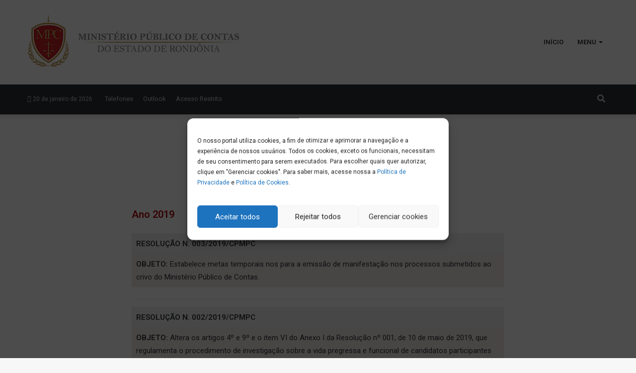

--- FILE ---
content_type: text/html; charset=UTF-8
request_url: https://mpc.ro.gov.br/relatorio-de-atividades/resolucoes/
body_size: 21548
content:
<!DOCTYPE html>
<html lang="pt-BR" class="" data-skin="light" prefix="og: http://ogp.me/ns#">
<head>
	<meta charset="UTF-8" />
	<link rel="profile" href="http://gmpg.org/xfn/11" />
	<title>Resoluções &#8211; MPC-RO</title>
<meta name='robots' content='max-image-preview:large' />
<link rel="alternate" type="application/rss+xml" title="Feed para MPC-RO &raquo;" href="https://mpc.ro.gov.br/feed/" />
<link rel="alternate" type="application/rss+xml" title="Feed de comentários para MPC-RO &raquo;" href="https://mpc.ro.gov.br/comments/feed/" />
<link rel="alternate" type="application/rss+xml" title="Feed de comentários para MPC-RO &raquo; Resoluções" href="https://mpc.ro.gov.br/relatorio-de-atividades/resolucoes/feed/" />
<link rel="alternate" title="oEmbed (JSON)" type="application/json+oembed" href="https://mpc.ro.gov.br/wp-json/oembed/1.0/embed?url=https%3A%2F%2Fmpc.ro.gov.br%2Frelatorio-de-atividades%2Fresolucoes%2F" />
<link rel="alternate" title="oEmbed (XML)" type="text/xml+oembed" href="https://mpc.ro.gov.br/wp-json/oembed/1.0/embed?url=https%3A%2F%2Fmpc.ro.gov.br%2Frelatorio-de-atividades%2Fresolucoes%2F&#038;format=xml" />

<meta property="og:title" content="Resoluções - MPC-RO" />
<meta property="og:type" content="article" />
<meta property="og:description" content="Ano 2019 RESOLUÇÃO N. 003/2019/CPMPCOBJETO: Estabelece metas temporais nos para a emissão de manifes" />
<meta property="og:url" content="https://mpc.ro.gov.br/relatorio-de-atividades/resolucoes/" />
<meta property="og:site_name" content="MPC-RO" />
<style id='wp-img-auto-sizes-contain-inline-css' type='text/css'>
img:is([sizes=auto i],[sizes^="auto," i]){contain-intrinsic-size:3000px 1500px}
/*# sourceURL=wp-img-auto-sizes-contain-inline-css */
</style>
<style id='wp-emoji-styles-inline-css' type='text/css'>

	img.wp-smiley, img.emoji {
		display: inline !important;
		border: none !important;
		box-shadow: none !important;
		height: 1em !important;
		width: 1em !important;
		margin: 0 0.07em !important;
		vertical-align: -0.1em !important;
		background: none !important;
		padding: 0 !important;
	}
/*# sourceURL=wp-emoji-styles-inline-css */
</style>
<link rel='stylesheet' id='wp-block-library-css' href='https://mpc.ro.gov.br/wp-includes/css/dist/block-library/style.min.css?ver=6.9' type='text/css' media='all' />
<style id='wp-block-library-theme-inline-css' type='text/css'>
.wp-block-audio :where(figcaption){color:#555;font-size:13px;text-align:center}.is-dark-theme .wp-block-audio :where(figcaption){color:#ffffffa6}.wp-block-audio{margin:0 0 1em}.wp-block-code{border:1px solid #ccc;border-radius:4px;font-family:Menlo,Consolas,monaco,monospace;padding:.8em 1em}.wp-block-embed :where(figcaption){color:#555;font-size:13px;text-align:center}.is-dark-theme .wp-block-embed :where(figcaption){color:#ffffffa6}.wp-block-embed{margin:0 0 1em}.blocks-gallery-caption{color:#555;font-size:13px;text-align:center}.is-dark-theme .blocks-gallery-caption{color:#ffffffa6}:root :where(.wp-block-image figcaption){color:#555;font-size:13px;text-align:center}.is-dark-theme :root :where(.wp-block-image figcaption){color:#ffffffa6}.wp-block-image{margin:0 0 1em}.wp-block-pullquote{border-bottom:4px solid;border-top:4px solid;color:currentColor;margin-bottom:1.75em}.wp-block-pullquote :where(cite),.wp-block-pullquote :where(footer),.wp-block-pullquote__citation{color:currentColor;font-size:.8125em;font-style:normal;text-transform:uppercase}.wp-block-quote{border-left:.25em solid;margin:0 0 1.75em;padding-left:1em}.wp-block-quote cite,.wp-block-quote footer{color:currentColor;font-size:.8125em;font-style:normal;position:relative}.wp-block-quote:where(.has-text-align-right){border-left:none;border-right:.25em solid;padding-left:0;padding-right:1em}.wp-block-quote:where(.has-text-align-center){border:none;padding-left:0}.wp-block-quote.is-large,.wp-block-quote.is-style-large,.wp-block-quote:where(.is-style-plain){border:none}.wp-block-search .wp-block-search__label{font-weight:700}.wp-block-search__button{border:1px solid #ccc;padding:.375em .625em}:where(.wp-block-group.has-background){padding:1.25em 2.375em}.wp-block-separator.has-css-opacity{opacity:.4}.wp-block-separator{border:none;border-bottom:2px solid;margin-left:auto;margin-right:auto}.wp-block-separator.has-alpha-channel-opacity{opacity:1}.wp-block-separator:not(.is-style-wide):not(.is-style-dots){width:100px}.wp-block-separator.has-background:not(.is-style-dots){border-bottom:none;height:1px}.wp-block-separator.has-background:not(.is-style-wide):not(.is-style-dots){height:2px}.wp-block-table{margin:0 0 1em}.wp-block-table td,.wp-block-table th{word-break:normal}.wp-block-table :where(figcaption){color:#555;font-size:13px;text-align:center}.is-dark-theme .wp-block-table :where(figcaption){color:#ffffffa6}.wp-block-video :where(figcaption){color:#555;font-size:13px;text-align:center}.is-dark-theme .wp-block-video :where(figcaption){color:#ffffffa6}.wp-block-video{margin:0 0 1em}:root :where(.wp-block-template-part.has-background){margin-bottom:0;margin-top:0;padding:1.25em 2.375em}
/*# sourceURL=/wp-includes/css/dist/block-library/theme.min.css */
</style>
<style id='classic-theme-styles-inline-css' type='text/css'>
/*! This file is auto-generated */
.wp-block-button__link{color:#fff;background-color:#32373c;border-radius:9999px;box-shadow:none;text-decoration:none;padding:calc(.667em + 2px) calc(1.333em + 2px);font-size:1.125em}.wp-block-file__button{background:#32373c;color:#fff;text-decoration:none}
/*# sourceURL=/wp-includes/css/classic-themes.min.css */
</style>
<style id='global-styles-inline-css' type='text/css'>
:root{--wp--preset--aspect-ratio--square: 1;--wp--preset--aspect-ratio--4-3: 4/3;--wp--preset--aspect-ratio--3-4: 3/4;--wp--preset--aspect-ratio--3-2: 3/2;--wp--preset--aspect-ratio--2-3: 2/3;--wp--preset--aspect-ratio--16-9: 16/9;--wp--preset--aspect-ratio--9-16: 9/16;--wp--preset--color--black: #000000;--wp--preset--color--cyan-bluish-gray: #abb8c3;--wp--preset--color--white: #ffffff;--wp--preset--color--pale-pink: #f78da7;--wp--preset--color--vivid-red: #cf2e2e;--wp--preset--color--luminous-vivid-orange: #ff6900;--wp--preset--color--luminous-vivid-amber: #fcb900;--wp--preset--color--light-green-cyan: #7bdcb5;--wp--preset--color--vivid-green-cyan: #00d084;--wp--preset--color--pale-cyan-blue: #8ed1fc;--wp--preset--color--vivid-cyan-blue: #0693e3;--wp--preset--color--vivid-purple: #9b51e0;--wp--preset--gradient--vivid-cyan-blue-to-vivid-purple: linear-gradient(135deg,rgb(6,147,227) 0%,rgb(155,81,224) 100%);--wp--preset--gradient--light-green-cyan-to-vivid-green-cyan: linear-gradient(135deg,rgb(122,220,180) 0%,rgb(0,208,130) 100%);--wp--preset--gradient--luminous-vivid-amber-to-luminous-vivid-orange: linear-gradient(135deg,rgb(252,185,0) 0%,rgb(255,105,0) 100%);--wp--preset--gradient--luminous-vivid-orange-to-vivid-red: linear-gradient(135deg,rgb(255,105,0) 0%,rgb(207,46,46) 100%);--wp--preset--gradient--very-light-gray-to-cyan-bluish-gray: linear-gradient(135deg,rgb(238,238,238) 0%,rgb(169,184,195) 100%);--wp--preset--gradient--cool-to-warm-spectrum: linear-gradient(135deg,rgb(74,234,220) 0%,rgb(151,120,209) 20%,rgb(207,42,186) 40%,rgb(238,44,130) 60%,rgb(251,105,98) 80%,rgb(254,248,76) 100%);--wp--preset--gradient--blush-light-purple: linear-gradient(135deg,rgb(255,206,236) 0%,rgb(152,150,240) 100%);--wp--preset--gradient--blush-bordeaux: linear-gradient(135deg,rgb(254,205,165) 0%,rgb(254,45,45) 50%,rgb(107,0,62) 100%);--wp--preset--gradient--luminous-dusk: linear-gradient(135deg,rgb(255,203,112) 0%,rgb(199,81,192) 50%,rgb(65,88,208) 100%);--wp--preset--gradient--pale-ocean: linear-gradient(135deg,rgb(255,245,203) 0%,rgb(182,227,212) 50%,rgb(51,167,181) 100%);--wp--preset--gradient--electric-grass: linear-gradient(135deg,rgb(202,248,128) 0%,rgb(113,206,126) 100%);--wp--preset--gradient--midnight: linear-gradient(135deg,rgb(2,3,129) 0%,rgb(40,116,252) 100%);--wp--preset--font-size--small: 13px;--wp--preset--font-size--medium: 20px;--wp--preset--font-size--large: 36px;--wp--preset--font-size--x-large: 42px;--wp--preset--spacing--20: 0.44rem;--wp--preset--spacing--30: 0.67rem;--wp--preset--spacing--40: 1rem;--wp--preset--spacing--50: 1.5rem;--wp--preset--spacing--60: 2.25rem;--wp--preset--spacing--70: 3.38rem;--wp--preset--spacing--80: 5.06rem;--wp--preset--shadow--natural: 6px 6px 9px rgba(0, 0, 0, 0.2);--wp--preset--shadow--deep: 12px 12px 50px rgba(0, 0, 0, 0.4);--wp--preset--shadow--sharp: 6px 6px 0px rgba(0, 0, 0, 0.2);--wp--preset--shadow--outlined: 6px 6px 0px -3px rgb(255, 255, 255), 6px 6px rgb(0, 0, 0);--wp--preset--shadow--crisp: 6px 6px 0px rgb(0, 0, 0);}:where(.is-layout-flex){gap: 0.5em;}:where(.is-layout-grid){gap: 0.5em;}body .is-layout-flex{display: flex;}.is-layout-flex{flex-wrap: wrap;align-items: center;}.is-layout-flex > :is(*, div){margin: 0;}body .is-layout-grid{display: grid;}.is-layout-grid > :is(*, div){margin: 0;}:where(.wp-block-columns.is-layout-flex){gap: 2em;}:where(.wp-block-columns.is-layout-grid){gap: 2em;}:where(.wp-block-post-template.is-layout-flex){gap: 1.25em;}:where(.wp-block-post-template.is-layout-grid){gap: 1.25em;}.has-black-color{color: var(--wp--preset--color--black) !important;}.has-cyan-bluish-gray-color{color: var(--wp--preset--color--cyan-bluish-gray) !important;}.has-white-color{color: var(--wp--preset--color--white) !important;}.has-pale-pink-color{color: var(--wp--preset--color--pale-pink) !important;}.has-vivid-red-color{color: var(--wp--preset--color--vivid-red) !important;}.has-luminous-vivid-orange-color{color: var(--wp--preset--color--luminous-vivid-orange) !important;}.has-luminous-vivid-amber-color{color: var(--wp--preset--color--luminous-vivid-amber) !important;}.has-light-green-cyan-color{color: var(--wp--preset--color--light-green-cyan) !important;}.has-vivid-green-cyan-color{color: var(--wp--preset--color--vivid-green-cyan) !important;}.has-pale-cyan-blue-color{color: var(--wp--preset--color--pale-cyan-blue) !important;}.has-vivid-cyan-blue-color{color: var(--wp--preset--color--vivid-cyan-blue) !important;}.has-vivid-purple-color{color: var(--wp--preset--color--vivid-purple) !important;}.has-black-background-color{background-color: var(--wp--preset--color--black) !important;}.has-cyan-bluish-gray-background-color{background-color: var(--wp--preset--color--cyan-bluish-gray) !important;}.has-white-background-color{background-color: var(--wp--preset--color--white) !important;}.has-pale-pink-background-color{background-color: var(--wp--preset--color--pale-pink) !important;}.has-vivid-red-background-color{background-color: var(--wp--preset--color--vivid-red) !important;}.has-luminous-vivid-orange-background-color{background-color: var(--wp--preset--color--luminous-vivid-orange) !important;}.has-luminous-vivid-amber-background-color{background-color: var(--wp--preset--color--luminous-vivid-amber) !important;}.has-light-green-cyan-background-color{background-color: var(--wp--preset--color--light-green-cyan) !important;}.has-vivid-green-cyan-background-color{background-color: var(--wp--preset--color--vivid-green-cyan) !important;}.has-pale-cyan-blue-background-color{background-color: var(--wp--preset--color--pale-cyan-blue) !important;}.has-vivid-cyan-blue-background-color{background-color: var(--wp--preset--color--vivid-cyan-blue) !important;}.has-vivid-purple-background-color{background-color: var(--wp--preset--color--vivid-purple) !important;}.has-black-border-color{border-color: var(--wp--preset--color--black) !important;}.has-cyan-bluish-gray-border-color{border-color: var(--wp--preset--color--cyan-bluish-gray) !important;}.has-white-border-color{border-color: var(--wp--preset--color--white) !important;}.has-pale-pink-border-color{border-color: var(--wp--preset--color--pale-pink) !important;}.has-vivid-red-border-color{border-color: var(--wp--preset--color--vivid-red) !important;}.has-luminous-vivid-orange-border-color{border-color: var(--wp--preset--color--luminous-vivid-orange) !important;}.has-luminous-vivid-amber-border-color{border-color: var(--wp--preset--color--luminous-vivid-amber) !important;}.has-light-green-cyan-border-color{border-color: var(--wp--preset--color--light-green-cyan) !important;}.has-vivid-green-cyan-border-color{border-color: var(--wp--preset--color--vivid-green-cyan) !important;}.has-pale-cyan-blue-border-color{border-color: var(--wp--preset--color--pale-cyan-blue) !important;}.has-vivid-cyan-blue-border-color{border-color: var(--wp--preset--color--vivid-cyan-blue) !important;}.has-vivid-purple-border-color{border-color: var(--wp--preset--color--vivid-purple) !important;}.has-vivid-cyan-blue-to-vivid-purple-gradient-background{background: var(--wp--preset--gradient--vivid-cyan-blue-to-vivid-purple) !important;}.has-light-green-cyan-to-vivid-green-cyan-gradient-background{background: var(--wp--preset--gradient--light-green-cyan-to-vivid-green-cyan) !important;}.has-luminous-vivid-amber-to-luminous-vivid-orange-gradient-background{background: var(--wp--preset--gradient--luminous-vivid-amber-to-luminous-vivid-orange) !important;}.has-luminous-vivid-orange-to-vivid-red-gradient-background{background: var(--wp--preset--gradient--luminous-vivid-orange-to-vivid-red) !important;}.has-very-light-gray-to-cyan-bluish-gray-gradient-background{background: var(--wp--preset--gradient--very-light-gray-to-cyan-bluish-gray) !important;}.has-cool-to-warm-spectrum-gradient-background{background: var(--wp--preset--gradient--cool-to-warm-spectrum) !important;}.has-blush-light-purple-gradient-background{background: var(--wp--preset--gradient--blush-light-purple) !important;}.has-blush-bordeaux-gradient-background{background: var(--wp--preset--gradient--blush-bordeaux) !important;}.has-luminous-dusk-gradient-background{background: var(--wp--preset--gradient--luminous-dusk) !important;}.has-pale-ocean-gradient-background{background: var(--wp--preset--gradient--pale-ocean) !important;}.has-electric-grass-gradient-background{background: var(--wp--preset--gradient--electric-grass) !important;}.has-midnight-gradient-background{background: var(--wp--preset--gradient--midnight) !important;}.has-small-font-size{font-size: var(--wp--preset--font-size--small) !important;}.has-medium-font-size{font-size: var(--wp--preset--font-size--medium) !important;}.has-large-font-size{font-size: var(--wp--preset--font-size--large) !important;}.has-x-large-font-size{font-size: var(--wp--preset--font-size--x-large) !important;}
:where(.wp-block-post-template.is-layout-flex){gap: 1.25em;}:where(.wp-block-post-template.is-layout-grid){gap: 1.25em;}
:where(.wp-block-term-template.is-layout-flex){gap: 1.25em;}:where(.wp-block-term-template.is-layout-grid){gap: 1.25em;}
:where(.wp-block-columns.is-layout-flex){gap: 2em;}:where(.wp-block-columns.is-layout-grid){gap: 2em;}
:root :where(.wp-block-pullquote){font-size: 1.5em;line-height: 1.6;}
/*# sourceURL=global-styles-inline-css */
</style>
<link rel='stylesheet' id='contact-form-7-css' href='https://mpc.ro.gov.br/wp-content/plugins/contact-form-7/includes/css/styles.css?ver=6.1.4' type='text/css' media='all' />
<link rel='stylesheet' id='cmplz-general-css' href='https://mpc.ro.gov.br/wp-content/plugins/complianz-gdpr/assets/css/cookieblocker.min.css?ver=1768833847' type='text/css' media='all' />
<link rel='stylesheet' id='tie-css-base-css' href='https://mpc.ro.gov.br/wp-content/themes/jannah/assets/css/base.min.css?ver=5.4.10' type='text/css' media='all' />
<link rel='stylesheet' id='tie-css-styles-css' href='https://mpc.ro.gov.br/wp-content/themes/jannah/assets/css/style.min.css?ver=5.4.10' type='text/css' media='all' />
<link rel='stylesheet' id='tie-css-widgets-css' href='https://mpc.ro.gov.br/wp-content/themes/jannah/assets/css/widgets.min.css?ver=5.4.10' type='text/css' media='all' />
<link rel='stylesheet' id='tie-css-helpers-css' href='https://mpc.ro.gov.br/wp-content/themes/jannah/assets/css/helpers.min.css?ver=5.4.10' type='text/css' media='all' />
<link rel='stylesheet' id='tie-fontawesome5-css' href='https://mpc.ro.gov.br/wp-content/themes/jannah/assets/css/fontawesome.css?ver=5.4.10' type='text/css' media='all' />
<link rel='stylesheet' id='tie-css-ilightbox-css' href='https://mpc.ro.gov.br/wp-content/themes/jannah/assets/ilightbox/dark-skin/skin.css?ver=5.4.10' type='text/css' media='all' />
<link rel='stylesheet' id='tie-css-single-css' href='https://mpc.ro.gov.br/wp-content/themes/jannah/assets/css/single.min.css?ver=5.4.10' type='text/css' media='all' />
<link rel='stylesheet' id='tie-css-print-css' href='https://mpc.ro.gov.br/wp-content/themes/jannah/assets/css/print.css?ver=5.4.10' type='text/css' media='print' />
<link rel='stylesheet' id='tie-theme-child-css-css' href='https://mpc.ro.gov.br/wp-content/themes/jannah-child/style.css?ver=6.9' type='text/css' media='all' />
<style id='tie-theme-child-css-inline-css' type='text/css'>
.wf-active .logo-text,.wf-active h1,.wf-active h2,.wf-active h3,.wf-active h4,.wf-active h5,.wf-active h6,.wf-active .the-subtitle{font-family: 'Roboto';}#top-nav .top-menu > ul > li > a{}#top-nav{line-height: 3.5em}#main-nav .main-menu > ul > li > a{text-transform: uppercase;}.brand-title,a:hover,.tie-popup-search-submit,#logo.text-logo a,.theme-header nav .components #search-submit:hover,.theme-header .header-nav .components > li:hover > a,.theme-header .header-nav .components li a:hover,.main-menu ul.cats-vertical li a.is-active,.main-menu ul.cats-vertical li a:hover,.main-nav li.mega-menu .post-meta a:hover,.main-nav li.mega-menu .post-box-title a:hover,.search-in-main-nav.autocomplete-suggestions a:hover,#main-nav .menu ul:not(.cats-horizontal) li:hover > a,#main-nav .menu ul li.current-menu-item:not(.mega-link-column) > a,.top-nav .menu li:hover > a,.top-nav .menu > .tie-current-menu > a,.search-in-top-nav.autocomplete-suggestions .post-title a:hover,div.mag-box .mag-box-options .mag-box-filter-links a.active,.mag-box-filter-links .flexMenu-viewMore:hover > a,.stars-rating-active,body .tabs.tabs .active > a,.video-play-icon,.spinner-circle:after,#go-to-content:hover,.comment-list .comment-author .fn,.commentlist .comment-author .fn,blockquote::before,blockquote cite,blockquote.quote-simple p,.multiple-post-pages a:hover,#story-index li .is-current,.latest-tweets-widget .twitter-icon-wrap span,.wide-slider-nav-wrapper .slide,.wide-next-prev-slider-wrapper .tie-slider-nav li:hover span,.review-final-score h3,#mobile-menu-icon:hover .menu-text,body .entry a,.dark-skin body .entry a,.entry .post-bottom-meta a:hover,.comment-list .comment-content a,q a,blockquote a,.widget.tie-weather-widget .icon-basecloud-bg:after,.site-footer a:hover,.site-footer .stars-rating-active,.site-footer .twitter-icon-wrap span,.site-info a:hover{color: #a80000;}#instagram-link a:hover{color: #a80000 !important;border-color: #a80000 !important;}[type='submit'],.button,.generic-button a,.generic-button button,.theme-header .header-nav .comp-sub-menu a.button.guest-btn:hover,.theme-header .header-nav .comp-sub-menu a.checkout-button,nav.main-nav .menu > li.tie-current-menu > a,nav.main-nav .menu > li:hover > a,.main-menu .mega-links-head:after,.main-nav .mega-menu.mega-cat .cats-horizontal li a.is-active,#mobile-menu-icon:hover .nav-icon,#mobile-menu-icon:hover .nav-icon:before,#mobile-menu-icon:hover .nav-icon:after,.search-in-main-nav.autocomplete-suggestions a.button,.search-in-top-nav.autocomplete-suggestions a.button,.spinner > div,.post-cat,.pages-numbers li.current span,.multiple-post-pages > span,#tie-wrapper .mejs-container .mejs-controls,.mag-box-filter-links a:hover,.slider-arrow-nav a:not(.pagination-disabled):hover,.comment-list .reply a:hover,.commentlist .reply a:hover,#reading-position-indicator,#story-index-icon,.videos-block .playlist-title,.review-percentage .review-item span span,.tie-slick-dots li.slick-active button,.tie-slick-dots li button:hover,.digital-rating-static,.timeline-widget li a:hover .date:before,#wp-calendar #today,.posts-list-counter li.widget-post-list:before,.cat-counter a + span,.tie-slider-nav li span:hover,.fullwidth-area .widget_tag_cloud .tagcloud a:hover,.magazine2:not(.block-head-4) .dark-widgetized-area ul.tabs a:hover,.magazine2:not(.block-head-4) .dark-widgetized-area ul.tabs .active a,.magazine1 .dark-widgetized-area ul.tabs a:hover,.magazine1 .dark-widgetized-area ul.tabs .active a,.block-head-4.magazine2 .dark-widgetized-area .tabs.tabs .active a,.block-head-4.magazine2 .dark-widgetized-area .tabs > .active a:before,.block-head-4.magazine2 .dark-widgetized-area .tabs > .active a:after,.demo_store,.demo #logo:after,.demo #sticky-logo:after,.widget.tie-weather-widget,span.video-close-btn:hover,#go-to-top,.latest-tweets-widget .slider-links .button:not(:hover){background-color: #a80000;color: #FFFFFF;}.tie-weather-widget .widget-title .the-subtitle,.block-head-4.magazine2 #footer .tabs .active a:hover{color: #FFFFFF;}pre,code,.pages-numbers li.current span,.theme-header .header-nav .comp-sub-menu a.button.guest-btn:hover,.multiple-post-pages > span,.post-content-slideshow .tie-slider-nav li span:hover,#tie-body .tie-slider-nav li > span:hover,.slider-arrow-nav a:not(.pagination-disabled):hover,.main-nav .mega-menu.mega-cat .cats-horizontal li a.is-active,.main-nav .mega-menu.mega-cat .cats-horizontal li a:hover,.main-menu .menu > li > .menu-sub-content{border-color: #a80000;}.main-menu .menu > li.tie-current-menu{border-bottom-color: #a80000;}.top-nav .menu li.tie-current-menu > a:before,.top-nav .menu li.menu-item-has-children:hover > a:before{border-top-color: #a80000;}.main-nav .main-menu .menu > li.tie-current-menu > a:before,.main-nav .main-menu .menu > li:hover > a:before{border-top-color: #FFFFFF;}header.main-nav-light .main-nav .menu-item-has-children li:hover > a:before,header.main-nav-light .main-nav .mega-menu li:hover > a:before{border-left-color: #a80000;}.rtl header.main-nav-light .main-nav .menu-item-has-children li:hover > a:before,.rtl header.main-nav-light .main-nav .mega-menu li:hover > a:before{border-right-color: #a80000;border-left-color: transparent;}.top-nav ul.menu li .menu-item-has-children:hover > a:before{border-top-color: transparent;border-left-color: #a80000;}.rtl .top-nav ul.menu li .menu-item-has-children:hover > a:before{border-left-color: transparent;border-right-color: #a80000;}::-moz-selection{background-color: #a80000;color: #FFFFFF;}::selection{background-color: #a80000;color: #FFFFFF;}circle.circle_bar{stroke: #a80000;}#reading-position-indicator{box-shadow: 0 0 10px rgba( 168,0,0,0.7);}#logo.text-logo a:hover,body .entry a:hover,.dark-skin body .entry a:hover,.comment-list .comment-content a:hover,.block-head-4.magazine2 .site-footer .tabs li a:hover,q a:hover,blockquote a:hover{color: #760000;}.button:hover,input[type='submit']:hover,.generic-button a:hover,.generic-button button:hover,a.post-cat:hover,.site-footer .button:hover,.site-footer [type='submit']:hover,.search-in-main-nav.autocomplete-suggestions a.button:hover,.search-in-top-nav.autocomplete-suggestions a.button:hover,.theme-header .header-nav .comp-sub-menu a.checkout-button:hover{background-color: #760000;color: #FFFFFF;}.theme-header .header-nav .comp-sub-menu a.checkout-button:not(:hover),body .entry a.button{color: #FFFFFF;}#story-index.is-compact .story-index-content{background-color: #a80000;}#story-index.is-compact .story-index-content a,#story-index.is-compact .story-index-content .is-current{color: #FFFFFF;}#tie-body .mag-box-title h3 a,#tie-body .block-more-button{color: #a80000;}#tie-body .mag-box-title h3 a:hover,#tie-body .block-more-button:hover{color: #760000;}#tie-body .mag-box-title{color: #a80000;}#tie-body .mag-box-title:after,#tie-body #footer .widget-title:after{background-color: #a80000;}.brand-title,a:hover,.tie-popup-search-submit,#logo.text-logo a,.theme-header nav .components #search-submit:hover,.theme-header .header-nav .components > li:hover > a,.theme-header .header-nav .components li a:hover,.main-menu ul.cats-vertical li a.is-active,.main-menu ul.cats-vertical li a:hover,.main-nav li.mega-menu .post-meta a:hover,.main-nav li.mega-menu .post-box-title a:hover,.search-in-main-nav.autocomplete-suggestions a:hover,#main-nav .menu ul:not(.cats-horizontal) li:hover > a,#main-nav .menu ul li.current-menu-item:not(.mega-link-column) > a,.top-nav .menu li:hover > a,.top-nav .menu > .tie-current-menu > a,.search-in-top-nav.autocomplete-suggestions .post-title a:hover,div.mag-box .mag-box-options .mag-box-filter-links a.active,.mag-box-filter-links .flexMenu-viewMore:hover > a,.stars-rating-active,body .tabs.tabs .active > a,.video-play-icon,.spinner-circle:after,#go-to-content:hover,.comment-list .comment-author .fn,.commentlist .comment-author .fn,blockquote::before,blockquote cite,blockquote.quote-simple p,.multiple-post-pages a:hover,#story-index li .is-current,.latest-tweets-widget .twitter-icon-wrap span,.wide-slider-nav-wrapper .slide,.wide-next-prev-slider-wrapper .tie-slider-nav li:hover span,.review-final-score h3,#mobile-menu-icon:hover .menu-text,body .entry a,.dark-skin body .entry a,.entry .post-bottom-meta a:hover,.comment-list .comment-content a,q a,blockquote a,.widget.tie-weather-widget .icon-basecloud-bg:after,.site-footer a:hover,.site-footer .stars-rating-active,.site-footer .twitter-icon-wrap span,.site-info a:hover{color: #a80000;}#instagram-link a:hover{color: #a80000 !important;border-color: #a80000 !important;}[type='submit'],.button,.generic-button a,.generic-button button,.theme-header .header-nav .comp-sub-menu a.button.guest-btn:hover,.theme-header .header-nav .comp-sub-menu a.checkout-button,nav.main-nav .menu > li.tie-current-menu > a,nav.main-nav .menu > li:hover > a,.main-menu .mega-links-head:after,.main-nav .mega-menu.mega-cat .cats-horizontal li a.is-active,#mobile-menu-icon:hover .nav-icon,#mobile-menu-icon:hover .nav-icon:before,#mobile-menu-icon:hover .nav-icon:after,.search-in-main-nav.autocomplete-suggestions a.button,.search-in-top-nav.autocomplete-suggestions a.button,.spinner > div,.post-cat,.pages-numbers li.current span,.multiple-post-pages > span,#tie-wrapper .mejs-container .mejs-controls,.mag-box-filter-links a:hover,.slider-arrow-nav a:not(.pagination-disabled):hover,.comment-list .reply a:hover,.commentlist .reply a:hover,#reading-position-indicator,#story-index-icon,.videos-block .playlist-title,.review-percentage .review-item span span,.tie-slick-dots li.slick-active button,.tie-slick-dots li button:hover,.digital-rating-static,.timeline-widget li a:hover .date:before,#wp-calendar #today,.posts-list-counter li.widget-post-list:before,.cat-counter a + span,.tie-slider-nav li span:hover,.fullwidth-area .widget_tag_cloud .tagcloud a:hover,.magazine2:not(.block-head-4) .dark-widgetized-area ul.tabs a:hover,.magazine2:not(.block-head-4) .dark-widgetized-area ul.tabs .active a,.magazine1 .dark-widgetized-area ul.tabs a:hover,.magazine1 .dark-widgetized-area ul.tabs .active a,.block-head-4.magazine2 .dark-widgetized-area .tabs.tabs .active a,.block-head-4.magazine2 .dark-widgetized-area .tabs > .active a:before,.block-head-4.magazine2 .dark-widgetized-area .tabs > .active a:after,.demo_store,.demo #logo:after,.demo #sticky-logo:after,.widget.tie-weather-widget,span.video-close-btn:hover,#go-to-top,.latest-tweets-widget .slider-links .button:not(:hover){background-color: #a80000;color: #FFFFFF;}.tie-weather-widget .widget-title .the-subtitle,.block-head-4.magazine2 #footer .tabs .active a:hover{color: #FFFFFF;}pre,code,.pages-numbers li.current span,.theme-header .header-nav .comp-sub-menu a.button.guest-btn:hover,.multiple-post-pages > span,.post-content-slideshow .tie-slider-nav li span:hover,#tie-body .tie-slider-nav li > span:hover,.slider-arrow-nav a:not(.pagination-disabled):hover,.main-nav .mega-menu.mega-cat .cats-horizontal li a.is-active,.main-nav .mega-menu.mega-cat .cats-horizontal li a:hover,.main-menu .menu > li > .menu-sub-content{border-color: #a80000;}.main-menu .menu > li.tie-current-menu{border-bottom-color: #a80000;}.top-nav .menu li.tie-current-menu > a:before,.top-nav .menu li.menu-item-has-children:hover > a:before{border-top-color: #a80000;}.main-nav .main-menu .menu > li.tie-current-menu > a:before,.main-nav .main-menu .menu > li:hover > a:before{border-top-color: #FFFFFF;}header.main-nav-light .main-nav .menu-item-has-children li:hover > a:before,header.main-nav-light .main-nav .mega-menu li:hover > a:before{border-left-color: #a80000;}.rtl header.main-nav-light .main-nav .menu-item-has-children li:hover > a:before,.rtl header.main-nav-light .main-nav .mega-menu li:hover > a:before{border-right-color: #a80000;border-left-color: transparent;}.top-nav ul.menu li .menu-item-has-children:hover > a:before{border-top-color: transparent;border-left-color: #a80000;}.rtl .top-nav ul.menu li .menu-item-has-children:hover > a:before{border-left-color: transparent;border-right-color: #a80000;}::-moz-selection{background-color: #a80000;color: #FFFFFF;}::selection{background-color: #a80000;color: #FFFFFF;}circle.circle_bar{stroke: #a80000;}#reading-position-indicator{box-shadow: 0 0 10px rgba( 168,0,0,0.7);}#logo.text-logo a:hover,body .entry a:hover,.dark-skin body .entry a:hover,.comment-list .comment-content a:hover,.block-head-4.magazine2 .site-footer .tabs li a:hover,q a:hover,blockquote a:hover{color: #760000;}.button:hover,input[type='submit']:hover,.generic-button a:hover,.generic-button button:hover,a.post-cat:hover,.site-footer .button:hover,.site-footer [type='submit']:hover,.search-in-main-nav.autocomplete-suggestions a.button:hover,.search-in-top-nav.autocomplete-suggestions a.button:hover,.theme-header .header-nav .comp-sub-menu a.checkout-button:hover{background-color: #760000;color: #FFFFFF;}.theme-header .header-nav .comp-sub-menu a.checkout-button:not(:hover),body .entry a.button{color: #FFFFFF;}#story-index.is-compact .story-index-content{background-color: #a80000;}#story-index.is-compact .story-index-content a,#story-index.is-compact .story-index-content .is-current{color: #FFFFFF;}#tie-body .mag-box-title h3 a,#tie-body .block-more-button{color: #a80000;}#tie-body .mag-box-title h3 a:hover,#tie-body .block-more-button:hover{color: #760000;}#tie-body .mag-box-title{color: #a80000;}#tie-body .mag-box-title:after,#tie-body #footer .widget-title:after{background-color: #a80000;}#top-nav .comp-sub-menu .button:hover,#top-nav .checkout-button,.search-in-top-nav.autocomplete-suggestions .button{background-color: #ffffff;}#top-nav a:hover,#top-nav .menu li:hover > a,#top-nav .menu > .tie-current-menu > a,#top-nav .components > li:hover > a,#top-nav .components #search-submit:hover,.search-in-top-nav.autocomplete-suggestions .post-title a:hover{color: #ffffff;}#top-nav .comp-sub-menu .button:hover{border-color: #ffffff;}#top-nav .tie-current-menu > a:before,#top-nav .menu .menu-item-has-children:hover > a:before{border-top-color: #ffffff;}#top-nav .menu li .menu-item-has-children:hover > a:before{border-top-color: transparent;border-left-color: #ffffff;}.rtl #top-nav .menu li .menu-item-has-children:hover > a:before{border-left-color: transparent;border-right-color: #ffffff;}#top-nav .comp-sub-menu .button:hover,#top-nav .comp-sub-menu .checkout-button,.search-in-top-nav.autocomplete-suggestions .button{color: #000000;}#top-nav .comp-sub-menu .checkout-button:hover,.search-in-top-nav.autocomplete-suggestions .button:hover{background-color: #e1e1e1;}#footer{background-color: #1d1f27;}#site-info{background-color: #23252f;}#footer .posts-list-counter .posts-list-items li.widget-post-list:before{border-color: #1d1f27;}#footer .timeline-widget a .date:before{border-color: rgba(29,31,39,0.8);}#footer .footer-boxed-widget-area,#footer textarea,#footer input:not([type=submit]),#footer select,#footer code,#footer kbd,#footer pre,#footer samp,#footer .show-more-button,#footer .slider-links .tie-slider-nav span,#footer #wp-calendar,#footer #wp-calendar tbody td,#footer #wp-calendar thead th,#footer .widget.buddypress .item-options a{border-color: rgba(255,255,255,0.1);}#footer .social-statistics-widget .white-bg li.social-icons-item a,#footer .widget_tag_cloud .tagcloud a,#footer .latest-tweets-widget .slider-links .tie-slider-nav span,#footer .widget_layered_nav_filters a{border-color: rgba(255,255,255,0.1);}#footer .social-statistics-widget .white-bg li:before{background: rgba(255,255,255,0.1);}.site-footer #wp-calendar tbody td{background: rgba(255,255,255,0.02);}#footer .white-bg .social-icons-item a span.followers span,#footer .circle-three-cols .social-icons-item a .followers-num,#footer .circle-three-cols .social-icons-item a .followers-name{color: rgba(255,255,255,0.8);}#footer .timeline-widget ul:before,#footer .timeline-widget a:not(:hover) .date:before{background-color: #000109;}#footer .widget-title,#footer .widget-title a:not(:hover){color: #ffffff;}#footer,#footer textarea,#footer input:not([type='submit']),#footer select,#footer #wp-calendar tbody,#footer .tie-slider-nav li span:not(:hover),#footer .widget_categories li a:before,#footer .widget_product_categories li a:before,#footer .widget_layered_nav li a:before,#footer .widget_archive li a:before,#footer .widget_nav_menu li a:before,#footer .widget_meta li a:before,#footer .widget_pages li a:before,#footer .widget_recent_entries li a:before,#footer .widget_display_forums li a:before,#footer .widget_display_views li a:before,#footer .widget_rss li a:before,#footer .widget_display_stats dt:before,#footer .subscribe-widget-content h3,#footer .about-author .social-icons a:not(:hover) span{color: #ffffff;}#footer post-widget-body .meta-item,#footer .post-meta,#footer .stream-title,#footer.dark-skin .timeline-widget .date,#footer .wp-caption .wp-caption-text,#footer .rss-date{color: rgba(255,255,255,0.7);}#footer input::-moz-placeholder{color: #ffffff;}#footer input:-moz-placeholder{color: #ffffff;}#footer input:-ms-input-placeholder{color: #ffffff;}#footer input::-webkit-input-placeholder{color: #ffffff;}.site-footer.dark-skin a:not(:hover){color: #cde2f4;}.tie-cat-2,.tie-cat-item-2 > span{background-color:#e67e22 !important;color:#FFFFFF !important;}.tie-cat-2:after{border-top-color:#e67e22 !important;}.tie-cat-2:hover{background-color:#c86004 !important;}.tie-cat-2:hover:after{border-top-color:#c86004 !important;}.tie-cat-9,.tie-cat-item-9 > span{background-color:#2ecc71 !important;color:#FFFFFF !important;}.tie-cat-9:after{border-top-color:#2ecc71 !important;}.tie-cat-9:hover{background-color:#10ae53 !important;}.tie-cat-9:hover:after{border-top-color:#10ae53 !important;}.tie-cat-13,.tie-cat-item-13 > span{background-color:#9b59b6 !important;color:#FFFFFF !important;}.tie-cat-13:after{border-top-color:#9b59b6 !important;}.tie-cat-13:hover{background-color:#7d3b98 !important;}.tie-cat-13:hover:after{border-top-color:#7d3b98 !important;}.tie-cat-15,.tie-cat-item-15 > span{background-color:#34495e !important;color:#FFFFFF !important;}.tie-cat-15:after{border-top-color:#34495e !important;}.tie-cat-15:hover{background-color:#162b40 !important;}.tie-cat-15:hover:after{border-top-color:#162b40 !important;}.tie-cat-17,.tie-cat-item-17 > span{background-color:#795548 !important;color:#FFFFFF !important;}.tie-cat-17:after{border-top-color:#795548 !important;}.tie-cat-17:hover{background-color:#5b372a !important;}.tie-cat-17:hover:after{border-top-color:#5b372a !important;}.tie-cat-20,.tie-cat-item-20 > span{background-color:#4CAF50 !important;color:#FFFFFF !important;}.tie-cat-20:after{border-top-color:#4CAF50 !important;}.tie-cat-20:hover{background-color:#2e9132 !important;}.tie-cat-20:hover:after{border-top-color:#2e9132 !important;}#top-nav { line-height: 60px;}
/*# sourceURL=tie-theme-child-css-inline-css */
</style>
<script type="text/javascript" src="https://mpc.ro.gov.br/wp-includes/js/jquery/jquery.min.js?ver=3.7.1" id="jquery-core-js"></script>
<script type="text/javascript" src="https://mpc.ro.gov.br/wp-includes/js/jquery/jquery-migrate.min.js?ver=3.4.1" id="jquery-migrate-js"></script>
<link rel="https://api.w.org/" href="https://mpc.ro.gov.br/wp-json/" /><link rel="alternate" title="JSON" type="application/json" href="https://mpc.ro.gov.br/wp-json/wp/v2/pages/1128" /><link rel="EditURI" type="application/rsd+xml" title="RSD" href="https://mpc.ro.gov.br/xmlrpc.php?rsd" />
<meta name="generator" content="WordPress 6.9" />
<link rel="canonical" href="https://mpc.ro.gov.br/relatorio-de-atividades/resolucoes/" />
<link rel='shortlink' href='https://mpc.ro.gov.br/?p=1128' />
			<style>.cmplz-hidden {
					display: none !important;
				}</style> <meta name="description" content="Ano 2019 RESOLUÇÃO N. 003/2019/CPMPCOBJETO: Estabelece metas temporais nos para a emissão de manifestação nos processos submetidos ao crivo do Ministé" /><meta http-equiv="X-UA-Compatible" content="IE=edge"><!-- Matomo -->
<script type="text/plain" data-service="matomo" data-category="statistics">
  var _paq = window._paq = window._paq || [];
  /* tracker methods like "setCustomDimension" should be called before "trackPageView" */
  _paq.push(['trackPageView']);
  _paq.push(['enableLinkTracking']);
  (function() {
    var u="https://analytics.tcero.tc.br/";
    _paq.push(['setTrackerUrl', u+'matomo.php']);
    _paq.push(['setSiteId', '10']);
    var d=document, g=d.createElement('script'), s=d.getElementsByTagName('script')[0];
    g.async=true; g.src=u+'matomo.js'; s.parentNode.insertBefore(g,s);
  })();
</script>
<!-- End Matomo Code -->
<meta name="theme-color" content="#a80000" /><meta name="viewport" content="width=device-width, initial-scale=1.0" /><meta name="generator" content="Elementor 3.34.2; features: e_font_icon_svg, additional_custom_breakpoints; settings: css_print_method-external, google_font-enabled, font_display-swap">
			<style>
				.e-con.e-parent:nth-of-type(n+4):not(.e-lazyloaded):not(.e-no-lazyload),
				.e-con.e-parent:nth-of-type(n+4):not(.e-lazyloaded):not(.e-no-lazyload) * {
					background-image: none !important;
				}
				@media screen and (max-height: 1024px) {
					.e-con.e-parent:nth-of-type(n+3):not(.e-lazyloaded):not(.e-no-lazyload),
					.e-con.e-parent:nth-of-type(n+3):not(.e-lazyloaded):not(.e-no-lazyload) * {
						background-image: none !important;
					}
				}
				@media screen and (max-height: 640px) {
					.e-con.e-parent:nth-of-type(n+2):not(.e-lazyloaded):not(.e-no-lazyload),
					.e-con.e-parent:nth-of-type(n+2):not(.e-lazyloaded):not(.e-no-lazyload) * {
						background-image: none !important;
					}
				}
			</style>
			<link rel="icon" href="https://mpc.ro.gov.br/wp-content/uploads/2024/01/cropped-logo-mpc-favicon-32x32.png" sizes="32x32" />
<link rel="icon" href="https://mpc.ro.gov.br/wp-content/uploads/2024/01/cropped-logo-mpc-favicon-192x192.png" sizes="192x192" />
<link rel="apple-touch-icon" href="https://mpc.ro.gov.br/wp-content/uploads/2024/01/cropped-logo-mpc-favicon-180x180.png" />
<meta name="msapplication-TileImage" content="https://mpc.ro.gov.br/wp-content/uploads/2024/01/cropped-logo-mpc-favicon-270x270.png" />
		<style type="text/css" id="wp-custom-css">
			.sessaored h3 {
	color: white;
}
.sessaored .mag-box-title.the-global-title {
	    border-bottom: 2px solid #eee;
}

.titulompc .the-section-title { font-size: 18px; }		</style>
		</head>

<body data-cmplz=2 id="tie-body" class="wp-singular page-template-default page page-id-1128 page-child parent-pageid-1090 wp-theme-jannah wp-child-theme-jannah-child wrapper-has-shadow block-head-3 magazine2 is-thumb-overlay-disabled is-desktop is-header-layout-1 one-column-no-sidebar post-layout-1 has-mobile-share hide_share_post_top hide_share_post_bottom elementor-default elementor-kit-15599">



<div class="background-overlay">

	<div id="tie-container" class="site tie-container">

		
		<div id="tie-wrapper">

			
<header id="theme-header" class="theme-header header-layout-1 main-nav-light main-nav-default-light main-nav-below no-stream-item top-nav-active top-nav-dark top-nav-default-dark top-nav-below top-nav-below-main-nav has-shadow has-normal-width-logo mobile-header-default">
	
<div class="main-nav-wrapper">
	<nav id="main-nav"  class="main-nav header-nav" style="line-height:168px" aria-label="Navegação Primária">
		<div class="container">

			<div class="main-menu-wrapper">

										<div class="header-layout-1-logo  has-line-height" style="width:426px">
							
		<div id="logo" class="image-logo" >

			
			<a title="MPC-RO" href="https://mpc.ro.gov.br/">
				
				<picture class="tie-logo-default tie-logo-picture">
					<source class="tie-logo-source-default tie-logo-source" srcset="https://mpc.ro.gov.br/wp-content/uploads/2020/03/logoMpc-1.png">
					<img fetchpriority="high" class="tie-logo-img-default tie-logo-img" src="https://mpc.ro.gov.br/wp-content/uploads/2020/03/logoMpc-1.png" alt="MPC-RO" width="426" height="128" style="max-height:128px; width: auto;" />
				</picture>
						</a>

			
		</div><!-- #logo /-->

		<div id="mobile-header-components-area_2" class="mobile-header-components"><ul class="components"><li class="mobile-component_menu custom-menu-link"><a href="#" id="mobile-menu-icon" class=""><span class="tie-mobile-menu-icon nav-icon is-layout-1"></span><span class="screen-reader-text">Menu</span></a></li> <li class="mobile-component_search custom-menu-link">
				<a href="#" class="tie-search-trigger-mobile">
					<span class="tie-icon-search tie-search-icon" aria-hidden="true"></span>
					<span class="screen-reader-text">Procurar por</span>
				</a>
			</li></ul></div>						</div>
						
				<div id="menu-components-wrap">

					
					<div class="main-menu main-menu-wrap tie-alignleft">
						<div id="main-nav-menu" class="main-menu header-menu"><ul id="menu-tielabs-main-menu" class="menu" role="menubar"><li id="menu-item-974" class="menu-item menu-item-type-custom menu-item-object-custom menu-item-home menu-item-974"><a href="https://mpc.ro.gov.br/">Início</a></li>
<li id="menu-item-4006" class="menu-item menu-item-type-custom menu-item-object-custom menu-item-has-children menu-item-4006 mega-menu mega-links mega-links-5col "><a href="#">Menu</a>
<div class="mega-menu-block menu-sub-content">

<ul class="sub-menu-columns">
	<li id="menu-item-3521" class="menu-item menu-item-type-custom menu-item-object-custom menu-item-has-children menu-item-3521 mega-link-column "><a class="mega-links-head"  href="#">Conheça o MPC</a>
	<ul class="sub-menu-columns-item">
		<li id="menu-item-3558" class="menu-item menu-item-type-post_type menu-item-object-page menu-item-3558"><a href="https://mpc.ro.gov.br/conheca-o-mpc/atuacao/"> <span aria-hidden="true" class="mega-links-default-icon"></span>O que o MPC-RO faz</a></li>
		<li id="menu-item-3505" class="menu-item menu-item-type-post_type menu-item-object-page menu-item-3505"><a href="https://mpc.ro.gov.br/conheca-o-mpc/historico/"> <span aria-hidden="true" class="mega-links-default-icon"></span>Nossa história</a></li>
		<li id="menu-item-3506" class="menu-item menu-item-type-post_type menu-item-object-page menu-item-3506"><a href="https://mpc.ro.gov.br/conheca-o-mpc/estrutura-organizacional/"> <span aria-hidden="true" class="mega-links-default-icon"></span>Organograma</a></li>
		<li id="menu-item-13204" class="menu-item menu-item-type-post_type menu-item-object-page menu-item-13204"><a href="https://mpc.ro.gov.br/colegio-de-procuradores/"> <span aria-hidden="true" class="mega-links-default-icon"></span>Colégio de Procuradores</a></li>
		<li id="menu-item-13210" class="menu-item menu-item-type-post_type menu-item-object-page menu-item-13210"><a href="https://mpc.ro.gov.br/procuradores-gerais-de-contas/"> <span aria-hidden="true" class="mega-links-default-icon"></span>Procuradores-Gerais de Contas</a></li>
		<li id="menu-item-13214" class="menu-item menu-item-type-post_type menu-item-object-page menu-item-13214"><a href="https://mpc.ro.gov.br/corregedores-gerais-de-contas/"> <span aria-hidden="true" class="mega-links-default-icon"></span>Corregedores-Gerais de Contas</a></li>
		<li id="menu-item-3561" class="menu-item menu-item-type-post_type menu-item-object-page menu-item-3561"><a href="https://mpc.ro.gov.br/conheca-o-mpc/plano-estrategico/"> <span aria-hidden="true" class="mega-links-default-icon"></span>Plano Estratégico</a></li>
		<li id="menu-item-13166" class="menu-item menu-item-type-post_type menu-item-object-page menu-item-13166"><a href="https://mpc.ro.gov.br/conheca-o-mpc/galeria-de-eventos-historicos/"> <span aria-hidden="true" class="mega-links-default-icon"></span>Galeria de eventos</a></li>
	</ul>
</li>
	<li id="menu-item-3511" class="menu-item menu-item-type-custom menu-item-object-custom menu-item-has-children menu-item-3511 mega-link-column "><a class="mega-links-head"  href="#">Atuação</a>
	<ul class="sub-menu-columns-item">
		<li id="menu-item-8614" class="menu-item menu-item-type-custom menu-item-object-custom menu-item-8614"><a href="https://mpc.ro.gov.br/?cat=106"> <span aria-hidden="true" class="mega-links-default-icon"></span>Recursos</a></li>
		<li id="menu-item-4982" class="menu-item menu-item-type-custom menu-item-object-custom menu-item-4982"><a href="https://mpc.ro.gov.br/?cat=28"> <span aria-hidden="true" class="mega-links-default-icon"></span>Representação</a></li>
		<li id="menu-item-5009" class="menu-item menu-item-type-custom menu-item-object-custom menu-item-5009"><a href="https://mpc.ro.gov.br/?cat=27"> <span aria-hidden="true" class="mega-links-default-icon"></span>Notificação Recomendatória Singular</a></li>
		<li id="menu-item-7737" class="menu-item menu-item-type-custom menu-item-object-custom menu-item-7737"><a href="https://mpc.ro.gov.br/?cat=96"> <span aria-hidden="true" class="mega-links-default-icon"></span>Notificação Recomendatória Circular</a></li>
		<li id="menu-item-7751" class="menu-item menu-item-type-custom menu-item-object-custom menu-item-7751"><a href="https://mpc.ro.gov.br/?cat=97"> <span aria-hidden="true" class="mega-links-default-icon"></span>Notificação Recomendatória Coletiva</a></li>
		<li id="menu-item-13053" class="menu-item menu-item-type-taxonomy menu-item-object-category menu-item-13053"><a href="https://mpc.ro.gov.br/category/notificacao-recomendatoria-conjunta/"> <span aria-hidden="true" class="mega-links-default-icon"></span>Notificação Recomendatória Conjunta</a></li>
		<li id="menu-item-13317" class="menu-item menu-item-type-taxonomy menu-item-object-category menu-item-13317"><a href="https://mpc.ro.gov.br/category/orientacoes-tecnicas/"> <span aria-hidden="true" class="mega-links-default-icon"></span>Orientações Técnicas</a></li>
		<li id="menu-item-13281" class="menu-item menu-item-type-post_type menu-item-object-page menu-item-13281"><a href="https://mpc.ro.gov.br/visitas-tecnicas-2/"> <span aria-hidden="true" class="mega-links-default-icon"></span>Visitas Técnicas</a></li>
		<li id="menu-item-8092" class="menu-item menu-item-type-custom menu-item-object-custom menu-item-8092"><a href="https://mpc.ro.gov.br/?cat=108"> <span aria-hidden="true" class="mega-links-default-icon"></span>Termos de cooperação</a></li>
		<li id="menu-item-8272" class="menu-item menu-item-type-custom menu-item-object-custom menu-item-8272"><a href="https://mpc.ro.gov.br/?cat=107"> <span aria-hidden="true" class="mega-links-default-icon"></span>Ações interinstitucionais</a></li>
		<li id="menu-item-8283" class="menu-item menu-item-type-custom menu-item-object-custom menu-item-8283"><a href="https://mpc.ro.gov.br/?cat=109"> <span aria-hidden="true" class="mega-links-default-icon"></span>Termos de Ajustamento de Gestão</a></li>
		<li id="menu-item-3571" class="menu-item menu-item-type-post_type menu-item-object-page current-page-ancestor menu-item-3571"><a href="https://mpc.ro.gov.br/relatorio-de-atividades/"> <span aria-hidden="true" class="mega-links-default-icon"></span>Relatórios de Gestão</a></li>
		<li id="menu-item-3572" class="menu-item menu-item-type-post_type menu-item-object-page menu-item-3572"><a href="https://mpc.ro.gov.br/relatorio-de-gestao/"> <span aria-hidden="true" class="mega-links-default-icon"></span>Relatório Executivo</a></li>
		<li id="menu-item-12882" class="menu-item menu-item-type-post_type menu-item-object-page menu-item-12882"><a href="https://mpc.ro.gov.br/conheca-o-mpc/campanha/"> <span aria-hidden="true" class="mega-links-default-icon"></span>Campanhas</a></li>
		<li id="menu-item-8038" class="menu-item menu-item-type-custom menu-item-object-custom menu-item-8038"><a href="https://mpc.ro.gov.br/?cat=105"> <span aria-hidden="true" class="mega-links-default-icon"></span>Pareceres (página em construção)</a></li>
	</ul>
</li>
	<li id="menu-item-3512" class="menu-item menu-item-type-custom menu-item-object-custom menu-item-has-children menu-item-3512 mega-link-column "><a class="mega-links-head"  href="#">Atos Normativos</a>
	<ul class="sub-menu-columns-item">
		<li id="menu-item-5148" class="menu-item menu-item-type-custom menu-item-object-custom menu-item-5148"><a href="https://mpc.ro.gov.br/?cat=26"> <span aria-hidden="true" class="mega-links-default-icon"></span>Resoluções</a></li>
		<li id="menu-item-5130" class="menu-item menu-item-type-custom menu-item-object-custom menu-item-5130"><a href="https://mpc.ro.gov.br/?cat=25"> <span aria-hidden="true" class="mega-links-default-icon"></span>Provimentos</a></li>
		<li id="menu-item-7894" class="menu-item menu-item-type-custom menu-item-object-custom menu-item-7894"><a href="https://mpc.ro.gov.br/?cat=30"> <span aria-hidden="true" class="mega-links-default-icon"></span>Portarias</a></li>
		<li id="menu-item-7901" class="menu-item menu-item-type-custom menu-item-object-custom menu-item-7901"><a href="https://mpc.ro.gov.br/?cat=98"> <span aria-hidden="true" class="mega-links-default-icon"></span>Instruções</a></li>
		<li id="menu-item-8786" class="menu-item menu-item-type-post_type menu-item-object-page menu-item-8786"><a href="https://mpc.ro.gov.br/fluxograma-de-processos-2/"> <span aria-hidden="true" class="mega-links-default-icon"></span>Fluxograma de processos</a></li>
	</ul>
</li>
	<li id="menu-item-3513" class="menu-item menu-item-type-custom menu-item-object-custom menu-item-has-children menu-item-3513 mega-link-column "><a class="mega-links-head"  href="#">Corregedoria-Geral</a>
	<ul class="sub-menu-columns-item">
		<li id="menu-item-7956" class="menu-item menu-item-type-custom menu-item-object-custom menu-item-7956"><a href="https://mpc.ro.gov.br/?cat=101"> <span aria-hidden="true" class="mega-links-default-icon"></span>Resoluções</a></li>
		<li id="menu-item-7945" class="menu-item menu-item-type-custom menu-item-object-custom menu-item-7945"><a href="https://mpc.ro.gov.br/?cat=100"> <span aria-hidden="true" class="mega-links-default-icon"></span>Recomendações</a></li>
		<li id="menu-item-7933" class="menu-item menu-item-type-custom menu-item-object-custom menu-item-7933"><a href="https://mpc.ro.gov.br/?cat=102"> <span aria-hidden="true" class="mega-links-default-icon"></span>Portarias da Corregedoria</a></li>
		<li id="menu-item-4161" class="menu-item menu-item-type-post_type menu-item-object-page menu-item-4161"><a href="https://mpc.ro.gov.br/relatorios-cg-2/"> <span aria-hidden="true" class="mega-links-default-icon"></span>Relatórios da Corregedoria</a></li>
		<li id="menu-item-8027" class="menu-item menu-item-type-custom menu-item-object-custom menu-item-8027"><a href="https://mpc.ro.gov.br/?cat=99"> <span aria-hidden="true" class="mega-links-default-icon"></span>Atos da Corregedoria</a></li>
		<li id="menu-item-8013" class="menu-item menu-item-type-custom menu-item-object-custom menu-item-8013"><a href="https://mpc.ro.gov.br/?cat=103"> <span aria-hidden="true" class="mega-links-default-icon"></span>Correições</a></li>
		<li id="menu-item-8819" class="menu-item menu-item-type-custom menu-item-object-custom menu-item-8819"><a href="https://mpc.ro.gov.br/?cat=113"> <span aria-hidden="true" class="mega-links-default-icon"></span>Regimento Interno</a></li>
		<li id="menu-item-8795" class="menu-item menu-item-type-post_type menu-item-object-page menu-item-8795"><a href="https://mpc.ro.gov.br/estagio-probatorio-2/"> <span aria-hidden="true" class="mega-links-default-icon"></span>Estágio Probatório</a></li>
	</ul>
</li>
	<li id="menu-item-3618" class="menu-item menu-item-type-custom menu-item-object-custom menu-item-has-children menu-item-3618 mega-link-column "><a class="mega-links-head"  href="#">Serviços</a>
	<ul class="sub-menu-columns-item">
		<li id="menu-item-4134" class="menu-item menu-item-type-post_type menu-item-object-page menu-item-4134"><a href="https://mpc.ro.gov.br/servicos/legislacao/"> <span aria-hidden="true" class="mega-links-default-icon"></span>Legislação</a></li>
		<li id="menu-item-4867" class="menu-item menu-item-type-post_type menu-item-object-page menu-item-4867"><a href="https://mpc.ro.gov.br/servicos/portais/"> <span aria-hidden="true" class="mega-links-default-icon"></span>Portais</a></li>
		<li id="menu-item-4182" class="menu-item menu-item-type-post_type menu-item-object-page menu-item-4182"><a href="https://mpc.ro.gov.br/servicos/consulta-processual/"> <span aria-hidden="true" class="mega-links-default-icon"></span>Consulta de processos</a></li>
		<li id="menu-item-3621" class="menu-item menu-item-type-custom menu-item-object-custom menu-item-3621"><a href="http://www.abntcolecao.com.br/mpf/default.aspx?T=9BC37A821F0D"> <span aria-hidden="true" class="mega-links-default-icon"></span>Sobre acessibilidade</a></li>
		<li id="menu-item-3622" class="menu-item menu-item-type-custom menu-item-object-custom menu-item-3622"><a href="http://www.tce.ro.gov.br/acessoainformacao"> <span aria-hidden="true" class="mega-links-default-icon"></span>Acesso à informação</a></li>
		<li id="menu-item-3623" class="menu-item menu-item-type-custom menu-item-object-custom menu-item-3623"><a href="https://mpc.ro.gov.br/?page_id=5326"> <span aria-hidden="true" class="mega-links-default-icon"></span>Concurso</a></li>
		<li id="menu-item-3624" class="menu-item menu-item-type-post_type menu-item-object-page menu-item-3624"><a href="https://mpc.ro.gov.br/publicacoes/"> <span aria-hidden="true" class="mega-links-default-icon"></span>Publicações</a></li>
		<li id="menu-item-15523" class="menu-item menu-item-type-post_type menu-item-object-page menu-item-15523"><a href="https://mpc.ro.gov.br/ouvidoria-geral/"> <span aria-hidden="true" class="mega-links-default-icon"></span>OUVIDORIA-GERAL</a></li>
	</ul>
</li>
</ul>

</div><!-- .mega-menu-block --> 
</li>
</ul></div>					</div><!-- .main-menu.tie-alignleft /-->

					
				</div><!-- #menu-components-wrap /-->
			</div><!-- .main-menu-wrapper /-->
		</div><!-- .container /-->
	</nav><!-- #main-nav /-->
</div><!-- .main-nav-wrapper /-->


<nav id="top-nav" data-skin="search-in-top-nav live-search-dark" class="has-date-menu-components top-nav header-nav live-search-parent" aria-label="Navegação Secundária">
	<div class="container">
		<div class="topbar-wrapper">

			
					<div class="topbar-today-date fa-before">
						20 de janeiro de 2026					</div>
					
			<div class="tie-alignleft">
				<div class="top-menu header-menu"><ul id="menu-tielabs-secondry-menu" class="menu"><li id="menu-item-1012" class="menu-item menu-item-type-custom menu-item-object-custom menu-item-1012"><a href="https://mpc.ro.gov.br/?p=5055">Telefones</a></li>
<li id="menu-item-1015" class="menu-item menu-item-type-custom menu-item-object-custom menu-item-1015"><a href="https://login.microsoftonline.com/common/oauth2/authorize?client_id=00000002-0000-0ff1-ce00-000000000000&#038;redirect_uri=https%3a%2f%2foutlook.office.com%2fowa%2f&#038;resource=00000002-0000-0ff1-ce00-000000000000&#038;response_mode=form_post&#038;response_type=code+id_token&#038;scope=openid&#038;msafed=0&#038;client-request-id=6d9c6d56-bf3e-4a88-835d-db6517e7198f&#038;protectedtoken=true&#038;claims=%7b%22id_token%22%3a%7b%22xms_cc%22%3a%7b%22values%22%3a%5b%22CP1%22%5d%7d%7d%7d&#038;domain_hint=tce.ro.gov.br&#038;nonce=637527538111157928.ed24c50c-f08f-4cad-b3a5-bf102ab83525&#038;state=[base64]" title="Compre agora!">Outlook</a></li>
<li id="menu-item-8017" class="menu-item menu-item-type-post_type menu-item-object-page menu-item-8017"><a href="https://mpc.ro.gov.br/?page_id=8014">Acesso Restrito</a></li>
</ul></div>			</div><!-- .tie-alignleft /-->

			<div class="tie-alignright">
				<ul class="components">		<li class="search-compact-icon menu-item custom-menu-link">
			<a href="#" data-type="modal-trigger" class="tie-search-trigger">
				<span class="fa fa-search" aria-hidden="true"></span>
				<span class="screen-reader-text">Procurar por</span>
			</a>
			<span class="cd-modal-bg"></span>
		</li>
		</ul><!-- Components -->			</div><!-- .tie-alignright /-->

		</div><!-- .topbar-wrapper /-->
	</div><!-- .container /-->
</nav><!-- #top-nav /-->
</header>

<div id="content" class="site-content container"><div id="main-content-row" class="tie-row main-content-row">

<div class="main-content tie-col-md-8 tie-col-xs-12" role="main">

	
	<article id="the-post" class="container-wrapper post-content">

		
	<header class="entry-header-outer">

		<nav id="breadcrumb"><a href="https://mpc.ro.gov.br/"><span class="tie-icon-home" aria-hidden="true"></span> Início</a><em class="delimiter">/</em><a href="https://mpc.ro.gov.br/relatorio-de-atividades/">Relatórios de Gestão</a><em class="delimiter">/</em><span class="current">Resoluções</span></nav><script type="application/ld+json">{"@context":"http:\/\/schema.org","@type":"BreadcrumbList","@id":"#Breadcrumb","itemListElement":[{"@type":"ListItem","position":1,"item":{"name":"In\u00edcio","@id":"https:\/\/mpc.ro.gov.br\/"}},{"@type":"ListItem","position":2,"item":{"name":"Relat\u00f3rios de Gest\u00e3o","@id":"https:\/\/mpc.ro.gov.br\/relatorio-de-atividades\/"}}]}</script>
		<div class="entry-header">
			<h1 class="post-title entry-title">Resoluções</h1>
		</div><!-- .entry-header /-->

		
	</header><!-- .entry-header-outer /-->

	
		<div class="entry-content entry clearfix">

			
			
<p></p>



<p style="color:#a80505" class="has-text-color has-medium-font-size"><strong>Ano 2019</strong></p>



<div class="wp-block-group"><div class="wp-block-group__inner-container is-layout-flow wp-block-group-is-layout-flow">
<figure class="wp-block-table is-style-stripes"><table class="has-subtle-pale-pink-background-color has-fixed-layout has-background"><tbody><tr><td class="has-text-align-left" data-align="left"><strong>RESOLUÇÃO N. 003/2019/CPMPC</strong></td></tr><tr><td class="has-text-align-left" data-align="left"><strong>OBJETO:</strong>  Estabelece metas temporais nos para a emissão de manifestação nos processos submetidos ao crivo do Ministério Público de Contas.                                       </td></tr></tbody></table></figure>



<figure class="wp-block-table is-style-stripes"><table class="has-subtle-pale-pink-background-color has-fixed-layout has-background"><tbody><tr><td class="has-text-align-left" data-align="left"><strong>RESOLUÇÃO N. 002/2019/CPMPC</strong></td></tr><tr><td class="has-text-align-left" data-align="left"><strong>OBJETO:</strong>   Altera os artigos 4º e 9º e o item VI do Anexo I da Resolução nº 001, de 10 de maio de 2019, que regulamenta o procedimento de investigação sobre a vida pregressa e funcional de candidatos participantes de concursos públicos para ingresso no cargo de Procurador do Ministério Público de Contas do Estado de Rondônia.      </td></tr></tbody></table></figure>



<figure class="wp-block-table is-style-stripes"><table class="has-subtle-pale-pink-background-color has-fixed-layout has-background"><tbody><tr><td class="has-text-align-left" data-align="left"><strong>RESOLUÇÃO N. 001/2019</strong> e <strong>ANEXO</strong></td></tr><tr><td class="has-text-align-left" data-align="left"><strong>OBJETO:</strong>   Regulamenta o procedimento de investigação sobre a vida progressa e funcional de candidatos participantes de concursos públicos para ingresso no cargo de Procurador do Ministério Público de Contas.  </td></tr></tbody></table></figure>
</div></div>



<p style="color:#a80505" class="has-text-color has-medium-font-size"><strong>Ano 2017</strong></p>



<figure class="wp-block-table is-style-stripes"><table class="has-subtle-pale-pink-background-color has-background"><tbody><tr><td><strong>RESOLUÇÃO N. 003/2017/CPCMPC</strong></td></tr><tr><td><strong>OBJETO:</strong> Dispõe sobre o Código de Ética dos Membros do Ministério Público de Contas.  </td></tr></tbody></table></figure>



<figure class="wp-block-table is-style-stripes"><table class="has-subtle-pale-pink-background-color has-background"><tbody><tr><td><strong>RESOLUÇÃO N. 002/2017/CPCMPC</strong></td></tr><tr><td><strong>OBJETO:</strong> Regulamenta o Regime Disciplinar dos Membros do Ministério Público de Contas – MPC.  </td></tr></tbody></table></figure>



<figure class="wp-block-table is-style-stripes"><table class="has-subtle-pale-pink-background-color has-background"><tbody><tr><td><strong>RESOLUÇÃO N. 001/2017/CPCMPC</strong></td></tr><tr><td><strong>OBJETO:</strong> Dispõe sobre o Regimento Interno da Corregedoria-Geral do Ministério Público de Contas.  </td></tr></tbody></table></figure>



<p style="color:#a80505" class="has-text-color has-medium-font-size"><strong>Ano 2016</strong></p>



<figure class="wp-block-table is-style-stripes"><table class="has-subtle-pale-pink-background-color has-background"><tbody><tr><td><strong>RESOLUÇÃO N. 003/2016/CPMPC</strong></td></tr><tr><td><strong>OBJETO:</strong> Estabelece normas para a realização de correição e inspeção no âmbito do Ministério Público de Contas.                                                                     </td></tr></tbody></table></figure>



<figure class="wp-block-table is-style-stripes"><table class="has-subtle-pale-pink-background-color has-background"><tbody><tr><td><strong>RESOLUÇÃO N. 001/2016/GPGMPC</strong></td></tr><tr><td><strong>OBJETO:</strong> Dispõe sobre a Reunião de Análise da Estratégia (RAE) e as atividades inerentes à execução do Plano Estratégico 2016-2019.                                                           </td></tr></tbody></table></figure>



<figure class="wp-block-table is-style-stripes"><table class="has-subtle-pale-pink-background-color has-background"><tbody><tr><td><strong>RESOLUÇÃO N. 002/2016/CPMPC</strong></td></tr><tr><td><strong>OBJETO:</strong> Aprova o Plano Estratégico do Ministério Público de Contas de Rondônia para o quadriênio 2016-2019.                                                       </td></tr></tbody></table></figure>



<figure class="wp-block-table is-style-stripes"><table class="has-subtle-pale-pink-background-color has-background"><tbody><tr><td><strong>RESOLUÇÃO N. 001/2016/CPMPC</strong></td></tr><tr><td><strong>OBJETO:</strong> Estabelece o regime especial de trabalho sob a forma de mutirão.                                                      </td></tr></tbody></table></figure>



<p style="color:#a80505" class="has-text-color has-medium-font-size"><strong>Ano 2015</strong></p>



<figure class="wp-block-table is-style-stripes"><table class="has-subtle-pale-pink-background-color has-background"><tbody><tr><td><strong>RESOLUÇÃO N. 001/2015/CPMPC</strong></td></tr><tr><td><strong>OBJETO:</strong>  Altera dispositivos da Resolução n. 01, de 04 de novembro de 2009 – Formação da Lista Tríplice.  </td></tr></tbody></table></figure>



<p style="color:#a80505" class="has-text-color has-medium-font-size"><strong>Ano 2014</strong></p>



<figure class="wp-block-table is-style-stripes"><table class="has-subtle-pale-pink-background-color has-background"><tbody><tr><td><strong>RESOLUÇÃO N. 001/2014/CPMPC</strong></td></tr><tr><td><strong>OBJETO:</strong>  Institui&nbsp; a logomarca oficial do Ministério Público de Contas do Estado de Rondônia, define as condições para sua utilização e dá outras providências.  </td></tr></tbody></table></figure>



<p style="color:#a80505" class="has-text-color has-medium-font-size">&nbsp;<strong>Ano 2013</strong></p>



<figure class="wp-block-table is-style-stripes"><table class="has-subtle-pale-pink-background-color has-background"><tbody><tr><td><strong>RESOLUÇÃO N. 003/2013</strong></td></tr><tr><td><strong>OBJETO:</strong> Regulamenta a distribuição de processos pelo cartório do Ministério Público de Contas nos afastamentos por gozo de férias dos Procuradores.  </td></tr></tbody></table></figure>



<figure class="wp-block-table is-style-stripes"><table class="has-subtle-pale-pink-background-color has-background"><tbody><tr><td><strong>RESOLUÇÃO N. 002/2013</strong></td></tr><tr><td><strong>OBJETO:</strong>  Regulamenta a distribuição de processos aos Procuradores de Contas quando do Pedido de Reexame, Denúncia e Representação. </td></tr></tbody></table></figure>



<figure class="wp-block-table is-style-stripes"><table class="has-subtle-pale-pink-background-color has-background"><tbody><tr><td><strong>RESOLUÇÃO N. 001/2013</strong></td></tr><tr><td><strong>OBJETO:</strong>   Regulamenta o procedimento da emissão de Pareceres quando do exame em sede de preliminares. </td></tr></tbody></table></figure>



<p style="color:#a80505" class="has-text-color has-medium-font-size"><strong>Ano 2010</strong></p>



<figure class="wp-block-table is-style-stripes"><table class="has-subtle-pale-pink-background-color has-background"><tbody><tr><td><strong>RESOLUÇÃO N. 001/201</strong>0</td></tr><tr><td><strong>OBJETO:</strong>   Disciplina e regulamenta o estágio probatório dos membros do Ministério&nbsp; Público de Contas do Estado de Rondônia. </td></tr></tbody></table></figure>



<p style="color:#a80505" class="has-text-color has-medium-font-size">&nbsp;<strong>Ano 2009</strong></p>



<figure class="wp-block-table is-style-stripes"><table class="has-subtle-pale-pink-background-color has-background"><tbody><tr><td><strong>RESOLUÇÃO N. 001/2009</strong></td></tr><tr><td><strong>OBJETO:</strong>    Regulamenta a eleição para a formação da lista tríplice destinada à escola do Procurador-Geral do Ministério Público de Contas do Estado de Rondônia. </td></tr></tbody></table></figure>



<p></p>

			
		</div><!-- .entry-content /-->

		
	</article><!-- #the-post /-->

	
	<div class="post-components">

		
	</div><!-- .post-components /-->

	
</div><!-- .main-content -->

</div><!-- .main-content-row /--></div><!-- #content /-->
<footer id="footer" class="site-footer dark-skin dark-widgetized-area">

	
			<div id="footer-widgets-container">
				<div class="container">
					
		<div class="footer-widget-area ">
			<div class="tie-row">

									<div class="tie-col-sm-6 normal-side">
						<div id="block-7" class="container-wrapper widget widget_block widget_text">
<p> </p>
<div class="clearfix"></div></div><!-- .widget /--><div id="block-3" class="container-wrapper widget widget_block widget_media_image"><div class="wp-block-image">
<figure class="alignright size-full is-resized"><a href="https://cnpgc.org.br/" target="_blank" rel=" noreferrer noopener"><img decoding="async" src="https://mpc.ro.gov.br/wp-content/uploads/2021/11/1.png" alt="" class="wp-image-8504" width="200" height="125"/></a></figure>
</div><div class="clearfix"></div></div><!-- .widget /-->					</div><!-- .tie-col /-->
				
									<div class="tie-col-sm-3 normal-side">
						<div id="block-9" class="container-wrapper widget widget_block widget_text">
<p></p>
<div class="clearfix"></div></div><!-- .widget /--><div id="block-4" class="container-wrapper widget widget_block widget_media_image"><div class="wp-block-image">
<figure class="alignleft size-full"><a href="https://ampcon.org.br/" target="_blank" rel=" noreferrer noopener"><img decoding="async" width="200" height="125" src="https://mpc.ro.gov.br/wp-content/uploads/2021/11/2.png" alt="" class="wp-image-8505"/></a></figure>
</div><div class="clearfix"></div></div><!-- .widget /-->					</div><!-- .tie-col /-->
				
									<div class="tie-col-sm-3 normal-side">
						<div id="text-2" class="container-wrapper widget widget_text"><div class="widget-title the-global-title"><div class="the-subtitle">Contato</div></div>			<div class="textwidget"><p><span class="fa fa-phone" aria-hidden="true"></span> Tel: (69) 3609 - 6318 / (69) 3609 - 6319<br />
<span class="fa fa-envelope" aria-hidden="true"></span> E-mail: mpcro@mpc.ro.gov.br<br />
<span aria-hidden="true"></span> Horário de expediente: 07h30 - 13h30<br />
<span aria-hidden="true"></span> Endereço: Avenida Presidente Dutra, 4229 - Olaria, Porto Velho - RO, 76801-327</p>
</div>
		<div class="clearfix"></div></div><!-- .widget /--><div class="widget social-icons-widget widget-content-only"><ul class="solid-social-icons"><li class="social-icons-item"><a class="social-link facebook-social-icon" rel="external noopener nofollow" target="_blank" href="#"><span class="tie-social-icon tie-icon-facebook"></span><span class="screen-reader-text">Facebook</span></a></li><li class="social-icons-item"><a class="social-link twitter-social-icon" rel="external noopener nofollow" target="_blank" href="#"><span class="tie-social-icon tie-icon-twitter"></span><span class="screen-reader-text">Twitter</span></a></li><li class="social-icons-item"><a class="social-link youtube-social-icon" rel="external noopener nofollow" target="_blank" href="#"><span class="tie-social-icon tie-icon-youtube"></span><span class="screen-reader-text">YouTube</span></a></li><li class="social-icons-item"><a class="social-link instagram-social-icon" rel="external noopener nofollow" target="_blank" href="#"><span class="tie-social-icon tie-icon-instagram"></span><span class="screen-reader-text">Instagram</span></a></li></ul> 
<div class="clearfix"></div></div><div id="tie-newsletter-2" class="container-wrapper widget subscribe-widget"><div class="widget-title the-global-title"><div class="the-subtitle">Newsletter</div></div>
			<div class="widget-inner-wrap">

										<div id="mc_embed_signup-tie-newsletter-2">
							<form action="#" method="post" id="mc-embedded-subscribe-form-tie-newsletter-2" name="mc-embedded-subscribe-form" class="subscribe-form validate" target="_blank" novalidate>
									<div class="mc-field-group">
										<label class="screen-reader-text" for="mce-EMAIL-tie-newsletter-2">Insira o seu endereço de email</label>
										<input type="email" value="" id="mce-EMAIL-tie-newsletter-2" placeholder="Insira o seu endereço de email" name="EMAIL" class="subscribe-input required email">
									</div>
																		<input type="submit" value="Se inscrever" name="subscribe" class="button subscribe-submit">
							</form>
						</div>
						
			</div><!-- .widget-inner-wrap /-->

			<div class="clearfix"></div></div><!-- .widget /-->					</div><!-- .tie-col /-->
				
				
			</div><!-- .tie-row /-->
		</div><!-- .footer-widget-area /-->

						</div><!-- .container /-->
			</div><!-- #Footer-widgets-container /-->
			
			<div id="site-info" class="site-info site-info-layout-2">
				<div class="container">
					<div class="tie-row">
						<div class="tie-col-md-12">

							<div class="copyright-text copyright-text-first">&copy; Copyright 2026, Todos os direitos reservados.</div><ul class="social-icons"><li class="social-icons-item"><a class="social-link facebook-social-icon" rel="external noopener nofollow" target="_blank" href="#"><span class="tie-social-icon tie-icon-facebook"></span><span class="screen-reader-text">Facebook</span></a></li><li class="social-icons-item"><a class="social-link twitter-social-icon" rel="external noopener nofollow" target="_blank" href="#"><span class="tie-social-icon tie-icon-twitter"></span><span class="screen-reader-text">Twitter</span></a></li><li class="social-icons-item"><a class="social-link youtube-social-icon" rel="external noopener nofollow" target="_blank" href="#"><span class="tie-social-icon tie-icon-youtube"></span><span class="screen-reader-text">YouTube</span></a></li><li class="social-icons-item"><a class="social-link instagram-social-icon" rel="external noopener nofollow" target="_blank" href="#"><span class="tie-social-icon tie-icon-instagram"></span><span class="screen-reader-text">Instagram</span></a></li></ul> 

						</div><!-- .tie-col /-->
					</div><!-- .tie-row /-->
				</div><!-- .container /-->
			</div><!-- #site-info /-->
			
</footer><!-- #footer /-->


		<a id="go-to-top" class="go-to-top-button" href="#go-to-tie-body">
			<span class="fa fa-angle-up"></span>
			<span class="screen-reader-text">Botão Voltar ao topo</span>
		</a>
	
		</div><!-- #tie-wrapper /-->

		
	<aside class=" side-aside normal-side dark-skin dark-widgetized-area is-fullwidth appear-from-right" aria-label="Barra lateral secundária" style="visibility: hidden;">
		<div data-height="100%" class="side-aside-wrapper has-custom-scroll">

			<a href="#" class="close-side-aside remove big-btn light-btn">
				<span class="screen-reader-text">Fechar</span>
			</a><!-- .close-side-aside /-->


			
				<div id="mobile-container">

					
					<div id="mobile-menu" class=" has-custom-menu">
						<div class="menu-tielabs-main-menu-container"><ul id="mobile-custom-menu" class="menu" role="menubar"><li class="menu-item menu-item-type-custom menu-item-object-custom menu-item-home menu-item-974"><a href="https://mpc.ro.gov.br/">Início</a></li>
<li class="menu-item menu-item-type-custom menu-item-object-custom menu-item-has-children menu-item-4006 mega-menu mega-links mega-links-5col "><a href="#">Menu</a>
<div class="mega-menu-block menu-sub-content">

<ul class="sub-menu-columns">
	<li class="menu-item menu-item-type-custom menu-item-object-custom menu-item-has-children menu-item-3521 mega-link-column "><a class="mega-links-head"  href="#">Conheça o MPC</a>
	<ul class="sub-menu-columns-item">
		<li class="menu-item menu-item-type-post_type menu-item-object-page menu-item-3558"><a href="https://mpc.ro.gov.br/conheca-o-mpc/atuacao/"> <span aria-hidden="true" class="mega-links-default-icon"></span>O que o MPC-RO faz</a></li>
		<li class="menu-item menu-item-type-post_type menu-item-object-page menu-item-3505"><a href="https://mpc.ro.gov.br/conheca-o-mpc/historico/"> <span aria-hidden="true" class="mega-links-default-icon"></span>Nossa história</a></li>
		<li class="menu-item menu-item-type-post_type menu-item-object-page menu-item-3506"><a href="https://mpc.ro.gov.br/conheca-o-mpc/estrutura-organizacional/"> <span aria-hidden="true" class="mega-links-default-icon"></span>Organograma</a></li>
		<li class="menu-item menu-item-type-post_type menu-item-object-page menu-item-13204"><a href="https://mpc.ro.gov.br/colegio-de-procuradores/"> <span aria-hidden="true" class="mega-links-default-icon"></span>Colégio de Procuradores</a></li>
		<li class="menu-item menu-item-type-post_type menu-item-object-page menu-item-13210"><a href="https://mpc.ro.gov.br/procuradores-gerais-de-contas/"> <span aria-hidden="true" class="mega-links-default-icon"></span>Procuradores-Gerais de Contas</a></li>
		<li class="menu-item menu-item-type-post_type menu-item-object-page menu-item-13214"><a href="https://mpc.ro.gov.br/corregedores-gerais-de-contas/"> <span aria-hidden="true" class="mega-links-default-icon"></span>Corregedores-Gerais de Contas</a></li>
		<li class="menu-item menu-item-type-post_type menu-item-object-page menu-item-3561"><a href="https://mpc.ro.gov.br/conheca-o-mpc/plano-estrategico/"> <span aria-hidden="true" class="mega-links-default-icon"></span>Plano Estratégico</a></li>
		<li class="menu-item menu-item-type-post_type menu-item-object-page menu-item-13166"><a href="https://mpc.ro.gov.br/conheca-o-mpc/galeria-de-eventos-historicos/"> <span aria-hidden="true" class="mega-links-default-icon"></span>Galeria de eventos</a></li>
	</ul>
</li>
	<li class="menu-item menu-item-type-custom menu-item-object-custom menu-item-has-children menu-item-3511 mega-link-column "><a class="mega-links-head"  href="#">Atuação</a>
	<ul class="sub-menu-columns-item">
		<li class="menu-item menu-item-type-custom menu-item-object-custom menu-item-8614"><a href="https://mpc.ro.gov.br/?cat=106"> <span aria-hidden="true" class="mega-links-default-icon"></span>Recursos</a></li>
		<li class="menu-item menu-item-type-custom menu-item-object-custom menu-item-4982"><a href="https://mpc.ro.gov.br/?cat=28"> <span aria-hidden="true" class="mega-links-default-icon"></span>Representação</a></li>
		<li class="menu-item menu-item-type-custom menu-item-object-custom menu-item-5009"><a href="https://mpc.ro.gov.br/?cat=27"> <span aria-hidden="true" class="mega-links-default-icon"></span>Notificação Recomendatória Singular</a></li>
		<li class="menu-item menu-item-type-custom menu-item-object-custom menu-item-7737"><a href="https://mpc.ro.gov.br/?cat=96"> <span aria-hidden="true" class="mega-links-default-icon"></span>Notificação Recomendatória Circular</a></li>
		<li class="menu-item menu-item-type-custom menu-item-object-custom menu-item-7751"><a href="https://mpc.ro.gov.br/?cat=97"> <span aria-hidden="true" class="mega-links-default-icon"></span>Notificação Recomendatória Coletiva</a></li>
		<li class="menu-item menu-item-type-taxonomy menu-item-object-category menu-item-13053"><a href="https://mpc.ro.gov.br/category/notificacao-recomendatoria-conjunta/"> <span aria-hidden="true" class="mega-links-default-icon"></span>Notificação Recomendatória Conjunta</a></li>
		<li class="menu-item menu-item-type-taxonomy menu-item-object-category menu-item-13317"><a href="https://mpc.ro.gov.br/category/orientacoes-tecnicas/"> <span aria-hidden="true" class="mega-links-default-icon"></span>Orientações Técnicas</a></li>
		<li class="menu-item menu-item-type-post_type menu-item-object-page menu-item-13281"><a href="https://mpc.ro.gov.br/visitas-tecnicas-2/"> <span aria-hidden="true" class="mega-links-default-icon"></span>Visitas Técnicas</a></li>
		<li class="menu-item menu-item-type-custom menu-item-object-custom menu-item-8092"><a href="https://mpc.ro.gov.br/?cat=108"> <span aria-hidden="true" class="mega-links-default-icon"></span>Termos de cooperação</a></li>
		<li class="menu-item menu-item-type-custom menu-item-object-custom menu-item-8272"><a href="https://mpc.ro.gov.br/?cat=107"> <span aria-hidden="true" class="mega-links-default-icon"></span>Ações interinstitucionais</a></li>
		<li class="menu-item menu-item-type-custom menu-item-object-custom menu-item-8283"><a href="https://mpc.ro.gov.br/?cat=109"> <span aria-hidden="true" class="mega-links-default-icon"></span>Termos de Ajustamento de Gestão</a></li>
		<li class="menu-item menu-item-type-post_type menu-item-object-page current-page-ancestor menu-item-3571"><a href="https://mpc.ro.gov.br/relatorio-de-atividades/"> <span aria-hidden="true" class="mega-links-default-icon"></span>Relatórios de Gestão</a></li>
		<li class="menu-item menu-item-type-post_type menu-item-object-page menu-item-3572"><a href="https://mpc.ro.gov.br/relatorio-de-gestao/"> <span aria-hidden="true" class="mega-links-default-icon"></span>Relatório Executivo</a></li>
		<li class="menu-item menu-item-type-post_type menu-item-object-page menu-item-12882"><a href="https://mpc.ro.gov.br/conheca-o-mpc/campanha/"> <span aria-hidden="true" class="mega-links-default-icon"></span>Campanhas</a></li>
		<li class="menu-item menu-item-type-custom menu-item-object-custom menu-item-8038"><a href="https://mpc.ro.gov.br/?cat=105"> <span aria-hidden="true" class="mega-links-default-icon"></span>Pareceres (página em construção)</a></li>
	</ul>
</li>
	<li class="menu-item menu-item-type-custom menu-item-object-custom menu-item-has-children menu-item-3512 mega-link-column "><a class="mega-links-head"  href="#">Atos Normativos</a>
	<ul class="sub-menu-columns-item">
		<li class="menu-item menu-item-type-custom menu-item-object-custom menu-item-5148"><a href="https://mpc.ro.gov.br/?cat=26"> <span aria-hidden="true" class="mega-links-default-icon"></span>Resoluções</a></li>
		<li class="menu-item menu-item-type-custom menu-item-object-custom menu-item-5130"><a href="https://mpc.ro.gov.br/?cat=25"> <span aria-hidden="true" class="mega-links-default-icon"></span>Provimentos</a></li>
		<li class="menu-item menu-item-type-custom menu-item-object-custom menu-item-7894"><a href="https://mpc.ro.gov.br/?cat=30"> <span aria-hidden="true" class="mega-links-default-icon"></span>Portarias</a></li>
		<li class="menu-item menu-item-type-custom menu-item-object-custom menu-item-7901"><a href="https://mpc.ro.gov.br/?cat=98"> <span aria-hidden="true" class="mega-links-default-icon"></span>Instruções</a></li>
		<li class="menu-item menu-item-type-post_type menu-item-object-page menu-item-8786"><a href="https://mpc.ro.gov.br/fluxograma-de-processos-2/"> <span aria-hidden="true" class="mega-links-default-icon"></span>Fluxograma de processos</a></li>
	</ul>
</li>
	<li class="menu-item menu-item-type-custom menu-item-object-custom menu-item-has-children menu-item-3513 mega-link-column "><a class="mega-links-head"  href="#">Corregedoria-Geral</a>
	<ul class="sub-menu-columns-item">
		<li class="menu-item menu-item-type-custom menu-item-object-custom menu-item-7956"><a href="https://mpc.ro.gov.br/?cat=101"> <span aria-hidden="true" class="mega-links-default-icon"></span>Resoluções</a></li>
		<li class="menu-item menu-item-type-custom menu-item-object-custom menu-item-7945"><a href="https://mpc.ro.gov.br/?cat=100"> <span aria-hidden="true" class="mega-links-default-icon"></span>Recomendações</a></li>
		<li class="menu-item menu-item-type-custom menu-item-object-custom menu-item-7933"><a href="https://mpc.ro.gov.br/?cat=102"> <span aria-hidden="true" class="mega-links-default-icon"></span>Portarias da Corregedoria</a></li>
		<li class="menu-item menu-item-type-post_type menu-item-object-page menu-item-4161"><a href="https://mpc.ro.gov.br/relatorios-cg-2/"> <span aria-hidden="true" class="mega-links-default-icon"></span>Relatórios da Corregedoria</a></li>
		<li class="menu-item menu-item-type-custom menu-item-object-custom menu-item-8027"><a href="https://mpc.ro.gov.br/?cat=99"> <span aria-hidden="true" class="mega-links-default-icon"></span>Atos da Corregedoria</a></li>
		<li class="menu-item menu-item-type-custom menu-item-object-custom menu-item-8013"><a href="https://mpc.ro.gov.br/?cat=103"> <span aria-hidden="true" class="mega-links-default-icon"></span>Correições</a></li>
		<li class="menu-item menu-item-type-custom menu-item-object-custom menu-item-8819"><a href="https://mpc.ro.gov.br/?cat=113"> <span aria-hidden="true" class="mega-links-default-icon"></span>Regimento Interno</a></li>
		<li class="menu-item menu-item-type-post_type menu-item-object-page menu-item-8795"><a href="https://mpc.ro.gov.br/estagio-probatorio-2/"> <span aria-hidden="true" class="mega-links-default-icon"></span>Estágio Probatório</a></li>
	</ul>
</li>
	<li class="menu-item menu-item-type-custom menu-item-object-custom menu-item-has-children menu-item-3618 mega-link-column "><a class="mega-links-head"  href="#">Serviços</a>
	<ul class="sub-menu-columns-item">
		<li class="menu-item menu-item-type-post_type menu-item-object-page menu-item-4134"><a href="https://mpc.ro.gov.br/servicos/legislacao/"> <span aria-hidden="true" class="mega-links-default-icon"></span>Legislação</a></li>
		<li class="menu-item menu-item-type-post_type menu-item-object-page menu-item-4867"><a href="https://mpc.ro.gov.br/servicos/portais/"> <span aria-hidden="true" class="mega-links-default-icon"></span>Portais</a></li>
		<li class="menu-item menu-item-type-post_type menu-item-object-page menu-item-4182"><a href="https://mpc.ro.gov.br/servicos/consulta-processual/"> <span aria-hidden="true" class="mega-links-default-icon"></span>Consulta de processos</a></li>
		<li class="menu-item menu-item-type-custom menu-item-object-custom menu-item-3621"><a href="http://www.abntcolecao.com.br/mpf/default.aspx?T=9BC37A821F0D"> <span aria-hidden="true" class="mega-links-default-icon"></span>Sobre acessibilidade</a></li>
		<li class="menu-item menu-item-type-custom menu-item-object-custom menu-item-3622"><a href="http://www.tce.ro.gov.br/acessoainformacao"> <span aria-hidden="true" class="mega-links-default-icon"></span>Acesso à informação</a></li>
		<li class="menu-item menu-item-type-custom menu-item-object-custom menu-item-3623"><a href="https://mpc.ro.gov.br/?page_id=5326"> <span aria-hidden="true" class="mega-links-default-icon"></span>Concurso</a></li>
		<li class="menu-item menu-item-type-post_type menu-item-object-page menu-item-3624"><a href="https://mpc.ro.gov.br/publicacoes/"> <span aria-hidden="true" class="mega-links-default-icon"></span>Publicações</a></li>
		<li class="menu-item menu-item-type-post_type menu-item-object-page menu-item-15523"><a href="https://mpc.ro.gov.br/ouvidoria-geral/"> <span aria-hidden="true" class="mega-links-default-icon"></span>OUVIDORIA-GERAL</a></li>
	</ul>
</li>
</ul>

</div><!-- .mega-menu-block --> 
</li>
</ul></div>					</div><!-- #mobile-menu /-->

											<div id="mobile-social-icons" class="social-icons-widget solid-social-icons">
							<ul><li class="social-icons-item"><a class="social-link facebook-social-icon" rel="external noopener nofollow" target="_blank" href="#"><span class="tie-social-icon tie-icon-facebook"></span><span class="screen-reader-text">Facebook</span></a></li><li class="social-icons-item"><a class="social-link twitter-social-icon" rel="external noopener nofollow" target="_blank" href="#"><span class="tie-social-icon tie-icon-twitter"></span><span class="screen-reader-text">Twitter</span></a></li><li class="social-icons-item"><a class="social-link youtube-social-icon" rel="external noopener nofollow" target="_blank" href="#"><span class="tie-social-icon tie-icon-youtube"></span><span class="screen-reader-text">YouTube</span></a></li><li class="social-icons-item"><a class="social-link instagram-social-icon" rel="external noopener nofollow" target="_blank" href="#"><span class="tie-social-icon tie-icon-instagram"></span><span class="screen-reader-text">Instagram</span></a></li></ul> 
						</div><!-- #mobile-social-icons /-->
						
				</div><!-- #mobile-container /-->
			

			
		</div><!-- .side-aside-wrapper /-->
	</aside><!-- .side-aside /-->

	
	</div><!-- #tie-container /-->
</div><!-- .background-overlay /-->

<script type="speculationrules">
{"prefetch":[{"source":"document","where":{"and":[{"href_matches":"/*"},{"not":{"href_matches":["/wp-*.php","/wp-admin/*","/wp-content/uploads/*","/wp-content/*","/wp-content/plugins/*","/wp-content/themes/jannah-child/*","/wp-content/themes/jannah/*","/*\\?(.+)"]}},{"not":{"selector_matches":"a[rel~=\"nofollow\"]"}},{"not":{"selector_matches":".no-prefetch, .no-prefetch a"}}]},"eagerness":"conservative"}]}
</script>

<!-- Consent Management powered by Complianz | GDPR/CCPA Cookie Consent https://wordpress.org/plugins/complianz-gdpr -->
<div id="cmplz-cookiebanner-container"><div class="cmplz-cookiebanner cmplz-hidden banner-1 bottom-right-view-preferences optin cmplz-center cmplz-categories-type-view-preferences" aria-modal="true" data-nosnippet="true" role="dialog" aria-live="polite" aria-labelledby="cmplz-header-1-optin" aria-describedby="cmplz-message-1-optin">
	<div class="cmplz-header">
		<div class="cmplz-logo"></div>
		<div class="cmplz-title" id="cmplz-header-1-optin">Gerenciar Consentimento de Cookies</div>
		<div class="cmplz-close" tabindex="0" role="button" aria-label="Fechar diálogo">
			<svg aria-hidden="true" focusable="false" data-prefix="fas" data-icon="times" class="svg-inline--fa fa-times fa-w-11" role="img" xmlns="http://www.w3.org/2000/svg" viewBox="0 0 352 512"><path fill="currentColor" d="M242.72 256l100.07-100.07c12.28-12.28 12.28-32.19 0-44.48l-22.24-22.24c-12.28-12.28-32.19-12.28-44.48 0L176 189.28 75.93 89.21c-12.28-12.28-32.19-12.28-44.48 0L9.21 111.45c-12.28 12.28-12.28 32.19 0 44.48L109.28 256 9.21 356.07c-12.28 12.28-12.28 32.19 0 44.48l22.24 22.24c12.28 12.28 32.2 12.28 44.48 0L176 322.72l100.07 100.07c12.28 12.28 32.2 12.28 44.48 0l22.24-22.24c12.28-12.28 12.28-32.19 0-44.48L242.72 256z"></path></svg>
		</div>
	</div>

	<div class="cmplz-divider cmplz-divider-header"></div>
	<div class="cmplz-body">
		<div class="cmplz-message" id="cmplz-message-1-optin"><p>O nosso portal utiliza cookies, a fim de otimizar e aprimorar a navegação e a experiência de nossos usuários. Todos os cookies, exceto os funcionais, necessitam de seu consentimento para serem executados. Para escolher quais quer autorizar, clique em "Gerenciar cookies". Para saber mais, acesse nossa a <a href="https://tcero.tc.br/politica-de-privacidade-tce-ro/">Política de Privacidade</a> e <a href="https://tcero.tc.br/politica-de-cookies/">Política de Cookies</a>.</p></div>
		<!-- categories start -->
		<div class="cmplz-categories">
			<details class="cmplz-category cmplz-functional" >
				<summary>
						<span class="cmplz-category-header">
							<span class="cmplz-category-title">Funcional</span>
							<span class='cmplz-always-active'>
								<span class="cmplz-banner-checkbox">
									<input type="checkbox"
										   id="cmplz-functional-optin"
										   data-category="cmplz_functional"
										   class="cmplz-consent-checkbox cmplz-functional"
										   size="40"
										   value="1"/>
									<label class="cmplz-label" for="cmplz-functional-optin"><span class="screen-reader-text">Funcional</span></label>
								</span>
								Sempre ativo							</span>
							<span class="cmplz-icon cmplz-open">
								<svg xmlns="http://www.w3.org/2000/svg" viewBox="0 0 448 512"  height="18" ><path d="M224 416c-8.188 0-16.38-3.125-22.62-9.375l-192-192c-12.5-12.5-12.5-32.75 0-45.25s32.75-12.5 45.25 0L224 338.8l169.4-169.4c12.5-12.5 32.75-12.5 45.25 0s12.5 32.75 0 45.25l-192 192C240.4 412.9 232.2 416 224 416z"/></svg>
							</span>
						</span>
				</summary>
				<div class="cmplz-description">
					<span class="cmplz-description-functional">Esses cookies permitem funcionalidades essenciais, tais como segurança, verificação de identidade e gestão de rede. Esses cookies não podem ser desativados em nossos sistemas. Embora sejam necessários, você pode bloquear esses cookies diretamente no seu navegador, mas isso pode comprometer sua experiência e prejudicar o funcionamento do site.</span>
				</div>
			</details>

			<details class="cmplz-category cmplz-preferences" >
				<summary>
						<span class="cmplz-category-header">
							<span class="cmplz-category-title">Preferências</span>
							<span class="cmplz-banner-checkbox">
								<input type="checkbox"
									   id="cmplz-preferences-optin"
									   data-category="cmplz_preferences"
									   class="cmplz-consent-checkbox cmplz-preferences"
									   size="40"
									   value="1"/>
								<label class="cmplz-label" for="cmplz-preferences-optin"><span class="screen-reader-text">Preferências</span></label>
							</span>
							<span class="cmplz-icon cmplz-open">
								<svg xmlns="http://www.w3.org/2000/svg" viewBox="0 0 448 512"  height="18" ><path d="M224 416c-8.188 0-16.38-3.125-22.62-9.375l-192-192c-12.5-12.5-12.5-32.75 0-45.25s32.75-12.5 45.25 0L224 338.8l169.4-169.4c12.5-12.5 32.75-12.5 45.25 0s12.5 32.75 0 45.25l-192 192C240.4 412.9 232.2 416 224 416z"/></svg>
							</span>
						</span>
				</summary>
				<div class="cmplz-description">
					<span class="cmplz-description-preferences">O armazenamento ou acesso técnico é necessário para o propósito legítimo de armazenar preferências que não são solicitadas pelo assinante ou usuário.</span>
				</div>
			</details>

			<details class="cmplz-category cmplz-statistics" >
				<summary>
						<span class="cmplz-category-header">
							<span class="cmplz-category-title">Estatísticas</span>
							<span class="cmplz-banner-checkbox">
								<input type="checkbox"
									   id="cmplz-statistics-optin"
									   data-category="cmplz_statistics"
									   class="cmplz-consent-checkbox cmplz-statistics"
									   size="40"
									   value="1"/>
								<label class="cmplz-label" for="cmplz-statistics-optin"><span class="screen-reader-text">Estatísticas</span></label>
							</span>
							<span class="cmplz-icon cmplz-open">
								<svg xmlns="http://www.w3.org/2000/svg" viewBox="0 0 448 512"  height="18" ><path d="M224 416c-8.188 0-16.38-3.125-22.62-9.375l-192-192c-12.5-12.5-12.5-32.75 0-45.25s32.75-12.5 45.25 0L224 338.8l169.4-169.4c12.5-12.5 32.75-12.5 45.25 0s12.5 32.75 0 45.25l-192 192C240.4 412.9 232.2 416 224 416z"/></svg>
							</span>
						</span>
				</summary>
				<div class="cmplz-description">
					<span class="cmplz-description-statistics">Nosso portal emprega o Matomo Analytics, que é uma ferramenta de análise web open source, garantindo análise de dados e mantendo a privacidade do visitante. Este sistema nos permite entender a interação do usuário com nosso portal. Em nossa política de cookies você encontra instruções de como gerenciar e desabilitar cookies nos navegadores Google Chrome, Microsoft Edge, Internet Explorer, Mozilla Firefox, Apple Safari e Opera. O TCE-RO não controla a ativação de cookies de terceiros, mas reforça seu compromisso com a privacidade do usuário, incentivando a gestão adequada de cookies e preferências de navegação.</span>
					<span class="cmplz-description-statistics-anonymous">O armazenamento técnico ou acesso que é usado exclusivamente para fins estatísticos anônimos. Sem uma intimação, conformidade voluntária por parte de seu provedor de serviços de Internet ou registros adicionais de terceiros, as informações armazenadas ou recuperadas apenas para esse fim geralmente não podem ser usadas para identificá-lo.</span>
				</div>
			</details>
			<details class="cmplz-category cmplz-marketing" >
				<summary>
						<span class="cmplz-category-header">
							<span class="cmplz-category-title">Desempenho</span>
							<span class="cmplz-banner-checkbox">
								<input type="checkbox"
									   id="cmplz-marketing-optin"
									   data-category="cmplz_marketing"
									   class="cmplz-consent-checkbox cmplz-marketing"
									   size="40"
									   value="1"/>
								<label class="cmplz-label" for="cmplz-marketing-optin"><span class="screen-reader-text">Desempenho</span></label>
							</span>
							<span class="cmplz-icon cmplz-open">
								<svg xmlns="http://www.w3.org/2000/svg" viewBox="0 0 448 512"  height="18" ><path d="M224 416c-8.188 0-16.38-3.125-22.62-9.375l-192-192c-12.5-12.5-12.5-32.75 0-45.25s32.75-12.5 45.25 0L224 338.8l169.4-169.4c12.5-12.5 32.75-12.5 45.25 0s12.5 32.75 0 45.25l-192 192C240.4 412.9 232.2 416 224 416z"/></svg>
							</span>
						</span>
				</summary>
				<div class="cmplz-description">
					<span class="cmplz-description-marketing">Visam a melhoria do desempenho do site por meio da coleta de dados anonimizados sobre navegação e uso dos recursos disponibilizados. Se você não permitir a coleta desses cookies, esses dados não serão usados para melhoria do site.</span>
				</div>
			</details>
		</div><!-- categories end -->
			</div>

	<div class="cmplz-links cmplz-information">
		<ul>
			<li><a class="cmplz-link cmplz-manage-options cookie-statement" href="#" data-relative_url="#cmplz-manage-consent-container">Gerenciar opções</a></li>
			<li><a class="cmplz-link cmplz-manage-third-parties cookie-statement" href="#" data-relative_url="#cmplz-cookies-overview">Gerenciar serviços</a></li>
			<li><a class="cmplz-link cmplz-manage-vendors tcf cookie-statement" href="#" data-relative_url="#cmplz-tcf-wrapper">Gerenciar {vendor_count} fornecedores</a></li>
			<li><a class="cmplz-link cmplz-external cmplz-read-more-purposes tcf" target="_blank" rel="noopener noreferrer nofollow" href="https://cookiedatabase.org/tcf/purposes/" aria-label="Leia mais sobre os objetivos da Estrutura de Transparência e Consentimento (TCF) no banco de dados de cookies">Leia mais sobre esses objetivos</a></li>
		</ul>
			</div>

	<div class="cmplz-divider cmplz-footer"></div>

	<div class="cmplz-buttons">
		<button class="cmplz-btn cmplz-accept">Aceitar todos</button>
		<button class="cmplz-btn cmplz-deny">Rejeitar todos</button>
		<button class="cmplz-btn cmplz-view-preferences">Gerenciar cookies</button>
		<button class="cmplz-btn cmplz-save-preferences">Salvar</button>
		<a class="cmplz-btn cmplz-manage-options tcf cookie-statement" href="#" data-relative_url="#cmplz-manage-consent-container">Gerenciar cookies</a>
			</div>

	
	<div class="cmplz-documents cmplz-links">
		<ul>
			<li><a class="cmplz-link cookie-statement" href="#" data-relative_url="">{title}</a></li>
			<li><a class="cmplz-link privacy-statement" href="#" data-relative_url="">{title}</a></li>
			<li><a class="cmplz-link impressum" href="#" data-relative_url="">{title}</a></li>
		</ul>
			</div>
</div>
</div>
					<div id="cmplz-manage-consent" data-nosnippet="true"><button class="cmplz-btn cmplz-hidden cmplz-manage-consent manage-consent-1">Gerenciar o consentimento</button>

</div><div id="autocomplete-suggestions" class="autocomplete-suggestions"></div><div id="is-scroller-outer"><div id="is-scroller"></div></div><div id="fb-root"></div>	<div id="tie-popup-search-desktop" class="tie-popup tie-popup-search-wrap" style="display: none;">
		<a href="#" class="tie-btn-close remove big-btn light-btn">
			<span class="screen-reader-text">Fechar</span>
		</a>
		<div class="popup-search-wrap-inner">
			<div class="live-search-parent pop-up-live-search" data-skin="live-search-popup" aria-label="Busca">
				<form method="get" class="tie-popup-search-form" action="https://mpc.ro.gov.br/">
					<input class="tie-popup-search-input is-ajax-search" inputmode="search" type="text" name="s" title="Procurar por" autocomplete="off" placeholder="Digite e pressione Enter" />
					<button class="tie-popup-search-submit" type="submit">
						<span class="tie-icon-search tie-search-icon" aria-hidden="true"></span>
						<span class="screen-reader-text">Procurar por</span>
					</button>
				</form>
			</div><!-- .pop-up-live-search /-->
		</div><!-- .popup-search-wrap-inner /-->
	</div><!-- .tie-popup-search-wrap /-->
		<div id="tie-popup-search-mobile" class="tie-popup tie-popup-search-wrap" style="display: none;">
		<a href="#" class="tie-btn-close remove big-btn light-btn">
			<span class="screen-reader-text">Fechar</span>
		</a>
		<div class="popup-search-wrap-inner">
			<div class="live-search-parent pop-up-live-search" data-skin="live-search-popup" aria-label="Busca">
				<form method="get" class="tie-popup-search-form" action="https://mpc.ro.gov.br/">
					<input class="tie-popup-search-input is-ajax-search" inputmode="search" type="text" name="s" title="Procurar por" autocomplete="off" placeholder="Procurar por" />
					<button class="tie-popup-search-submit" type="submit">
						<span class="tie-icon-search tie-search-icon" aria-hidden="true"></span>
						<span class="screen-reader-text">Procurar por</span>
					</button>
				</form>
			</div><!-- .pop-up-live-search /-->
		</div><!-- .popup-search-wrap-inner /-->
	</div><!-- .tie-popup-search-wrap /-->
				<script>
				const lazyloadRunObserver = () => {
					const lazyloadBackgrounds = document.querySelectorAll( `.e-con.e-parent:not(.e-lazyloaded)` );
					const lazyloadBackgroundObserver = new IntersectionObserver( ( entries ) => {
						entries.forEach( ( entry ) => {
							if ( entry.isIntersecting ) {
								let lazyloadBackground = entry.target;
								if( lazyloadBackground ) {
									lazyloadBackground.classList.add( 'e-lazyloaded' );
								}
								lazyloadBackgroundObserver.unobserve( entry.target );
							}
						});
					}, { rootMargin: '200px 0px 200px 0px' } );
					lazyloadBackgrounds.forEach( ( lazyloadBackground ) => {
						lazyloadBackgroundObserver.observe( lazyloadBackground );
					} );
				};
				const events = [
					'DOMContentLoaded',
					'elementor/lazyload/observe',
				];
				events.forEach( ( event ) => {
					document.addEventListener( event, lazyloadRunObserver );
				} );
			</script>
			<script type="text/javascript" src="https://mpc.ro.gov.br/wp-includes/js/dist/hooks.min.js?ver=dd5603f07f9220ed27f1" id="wp-hooks-js"></script>
<script type="text/javascript" src="https://mpc.ro.gov.br/wp-includes/js/dist/i18n.min.js?ver=c26c3dc7bed366793375" id="wp-i18n-js"></script>
<script type="text/javascript" id="wp-i18n-js-after">
/* <![CDATA[ */
wp.i18n.setLocaleData( { 'text direction\u0004ltr': [ 'ltr' ] } );
//# sourceURL=wp-i18n-js-after
/* ]]> */
</script>
<script type="text/javascript" src="https://mpc.ro.gov.br/wp-content/plugins/contact-form-7/includes/swv/js/index.js?ver=6.1.4" id="swv-js"></script>
<script type="text/javascript" id="contact-form-7-js-translations">
/* <![CDATA[ */
( function( domain, translations ) {
	var localeData = translations.locale_data[ domain ] || translations.locale_data.messages;
	localeData[""].domain = domain;
	wp.i18n.setLocaleData( localeData, domain );
} )( "contact-form-7", {"translation-revision-date":"2025-05-19 13:41:20+0000","generator":"GlotPress\/4.0.1","domain":"messages","locale_data":{"messages":{"":{"domain":"messages","plural-forms":"nplurals=2; plural=n > 1;","lang":"pt_BR"},"Error:":["Erro:"]}},"comment":{"reference":"includes\/js\/index.js"}} );
//# sourceURL=contact-form-7-js-translations
/* ]]> */
</script>
<script type="text/javascript" id="contact-form-7-js-before">
/* <![CDATA[ */
var wpcf7 = {
    "api": {
        "root": "https:\/\/mpc.ro.gov.br\/wp-json\/",
        "namespace": "contact-form-7\/v1"
    }
};
//# sourceURL=contact-form-7-js-before
/* ]]> */
</script>
<script type="text/javascript" src="https://mpc.ro.gov.br/wp-content/plugins/contact-form-7/includes/js/index.js?ver=6.1.4" id="contact-form-7-js"></script>
<script type="text/javascript" id="tie-scripts-js-extra">
/* <![CDATA[ */
var tie = {"is_rtl":"","ajaxurl":"https://mpc.ro.gov.br/wp-admin/admin-ajax.php","is_taqyeem_active":"","is_sticky_video":"","mobile_menu_top":"","mobile_menu_active":"area_2","mobile_menu_parent":"","lightbox_all":"true","lightbox_gallery":"true","lightbox_skin":"dark","lightbox_thumb":"horizontal","lightbox_arrows":"true","is_singular":"1","autoload_posts":"","reading_indicator":"true","lazyload":"","select_share":"true","select_share_twitter":"true","select_share_facebook":"true","select_share_linkedin":"true","select_share_email":"","facebook_app_id":"5303202981","twitter_username":"","responsive_tables":"true","ad_blocker_detector":"","sticky_behavior":"upwards","sticky_desktop":"true","sticky_mobile":"true","sticky_mobile_behavior":"default","ajax_loader":"\u003Cdiv class=\"loader-overlay\"\u003E\n\t\t\t\t\u003Cdiv class=\"spinner\"\u003E\n\t\t\t\t\t\u003Cdiv class=\"bounce1\"\u003E\u003C/div\u003E\n\t\t\t\t\t\u003Cdiv class=\"bounce2\"\u003E\u003C/div\u003E\n\t\t\t\t\t\u003Cdiv class=\"bounce3\"\u003E \u003C/div\u003E\n\t\t\t\t\u003C/div\u003E\n\t\t\t\u003C/div\u003E","type_to_search":"1","lang_no_results":"Nada encontrado","sticky_share_mobile":"true","sticky_share_post":""};
//# sourceURL=tie-scripts-js-extra
/* ]]> */
</script>
<script type="text/javascript" src="https://mpc.ro.gov.br/wp-content/themes/jannah/assets/js/scripts.min.js?ver=5.4.10" id="tie-scripts-js"></script>
<script type="text/javascript" src="https://mpc.ro.gov.br/wp-content/themes/jannah/assets/ilightbox/lightbox.js?ver=5.4.10" id="tie-js-ilightbox-js"></script>
<script type="text/javascript" src="https://mpc.ro.gov.br/wp-content/themes/jannah/assets/js/desktop.min.js?ver=5.4.10" id="tie-js-desktop-js"></script>
<script type="text/javascript" src="https://mpc.ro.gov.br/wp-content/themes/jannah/assets/js/live-search.js?ver=5.4.10" id="tie-js-livesearch-js"></script>
<script type="text/javascript" src="https://mpc.ro.gov.br/wp-content/themes/jannah/assets/js/single.min.js?ver=5.4.10" id="tie-js-single-js"></script>
<script type="text/javascript" id="cmplz-cookiebanner-js-extra">
/* <![CDATA[ */
var complianz = {"prefix":"cmplz_","user_banner_id":"1","set_cookies":[],"block_ajax_content":"0","banner_version":"27","version":"7.4.4.2","store_consent":"","do_not_track_enabled":"","consenttype":"optin","region":"br","geoip":"","dismiss_timeout":"","disable_cookiebanner":"","soft_cookiewall":"1","dismiss_on_scroll":"","cookie_expiry":"365","url":"https://mpc.ro.gov.br/wp-json/complianz/v1/","locale":"lang=pt&locale=pt_BR","set_cookies_on_root":"0","cookie_domain":"","current_policy_id":"32","cookie_path":"/","categories":{"statistics":"estat\u00edsticas","marketing":"marketing"},"tcf_active":"","placeholdertext":"\u003Cdiv class=\"cmplz-blocked-content-notice-body\"\u003EClique em \u201cConcordo\u201d para ativar {service}\u00a0\u003Cdiv class=\"cmplz-links\"\u003E\u003Ca href=\"#\" class=\"cmplz-link cookie-statement\"\u003E{title}\u003C/a\u003E\u003C/div\u003E\u003C/div\u003E\u003Cbutton class=\"cmplz-accept-service\"\u003EConcordo\u003C/button\u003E","css_file":"https://mpc.ro.gov.br/wp-content/uploads/complianz/css/banner-{banner_id}-{type}.css?v=27","page_links":{"br":{"cookie-statement":{"title":"Pol\u00edtica de cookies","url":"https://tcero.tc.br/politica-de-cookies/"},"privacy-statement":{"title":"Declara\u00e7\u00e3o de privacidade","url":"https://tcero.tc.br/politica-de-privacidade-tce-ro/"}}},"tm_categories":"","forceEnableStats":"","preview":"","clean_cookies":"1","aria_label":"Clique no bot\u00e3o para ativar {service}"};
//# sourceURL=cmplz-cookiebanner-js-extra
/* ]]> */
</script>
<script defer type="text/javascript" src="https://mpc.ro.gov.br/wp-content/plugins/complianz-gdpr/cookiebanner/js/complianz.min.js?ver=1768833867" id="cmplz-cookiebanner-js"></script>
<script type="text/javascript" id="cmplz-cookiebanner-js-after">
/* <![CDATA[ */
    
		if ('undefined' != typeof window.jQuery) {
			jQuery(document).ready(function ($) {
				$(document).on('elementor/popup/show', () => {
					let rev_cats = cmplz_categories.reverse();
					for (let key in rev_cats) {
						if (rev_cats.hasOwnProperty(key)) {
							let category = cmplz_categories[key];
							if (cmplz_has_consent(category)) {
								document.querySelectorAll('[data-category="' + category + '"]').forEach(obj => {
									cmplz_remove_placeholder(obj);
								});
							}
						}
					}

					let services = cmplz_get_services_on_page();
					for (let key in services) {
						if (services.hasOwnProperty(key)) {
							let service = services[key].service;
							let category = services[key].category;
							if (cmplz_has_service_consent(service, category)) {
								document.querySelectorAll('[data-service="' + service + '"]').forEach(obj => {
									cmplz_remove_placeholder(obj);
								});
							}
						}
					}
				});
			});
		}
    
    
		
			document.addEventListener("cmplz_enable_category", function(consentData) {
				var category = consentData.detail.category;
				var services = consentData.detail.services;
				var blockedContentContainers = [];
				let selectorVideo = '.cmplz-elementor-widget-video-playlist[data-category="'+category+'"],.elementor-widget-video[data-category="'+category+'"]';
				let selectorGeneric = '[data-cmplz-elementor-href][data-category="'+category+'"]';
				for (var skey in services) {
					if (services.hasOwnProperty(skey)) {
						let service = skey;
						selectorVideo +=',.cmplz-elementor-widget-video-playlist[data-service="'+service+'"],.elementor-widget-video[data-service="'+service+'"]';
						selectorGeneric +=',[data-cmplz-elementor-href][data-service="'+service+'"]';
					}
				}
				document.querySelectorAll(selectorVideo).forEach(obj => {
					let elementService = obj.getAttribute('data-service');
					if ( cmplz_is_service_denied(elementService) ) {
						return;
					}
					if (obj.classList.contains('cmplz-elementor-activated')) return;
					obj.classList.add('cmplz-elementor-activated');

					if ( obj.hasAttribute('data-cmplz_elementor_widget_type') ){
						let attr = obj.getAttribute('data-cmplz_elementor_widget_type');
						obj.classList.removeAttribute('data-cmplz_elementor_widget_type');
						obj.classList.setAttribute('data-widget_type', attr);
					}
					if (obj.classList.contains('cmplz-elementor-widget-video-playlist')) {
						obj.classList.remove('cmplz-elementor-widget-video-playlist');
						obj.classList.add('elementor-widget-video-playlist');
					}
					obj.setAttribute('data-settings', obj.getAttribute('data-cmplz-elementor-settings'));
					blockedContentContainers.push(obj);
				});

				document.querySelectorAll(selectorGeneric).forEach(obj => {
					let elementService = obj.getAttribute('data-service');
					if ( cmplz_is_service_denied(elementService) ) {
						return;
					}
					if (obj.classList.contains('cmplz-elementor-activated')) return;

					if (obj.classList.contains('cmplz-fb-video')) {
						obj.classList.remove('cmplz-fb-video');
						obj.classList.add('fb-video');
					}

					obj.classList.add('cmplz-elementor-activated');
					obj.setAttribute('data-href', obj.getAttribute('data-cmplz-elementor-href'));
					blockedContentContainers.push(obj.closest('.elementor-widget'));
				});

				/**
				 * Trigger the widgets in Elementor
				 */
				for (var key in blockedContentContainers) {
					if (blockedContentContainers.hasOwnProperty(key) && blockedContentContainers[key] !== undefined) {
						let blockedContentContainer = blockedContentContainers[key];
						if (elementorFrontend.elementsHandler) {
							elementorFrontend.elementsHandler.runReadyTrigger(blockedContentContainer)
						}
						var cssIndex = blockedContentContainer.getAttribute('data-placeholder_class_index');
						blockedContentContainer.classList.remove('cmplz-blocked-content-container');
						blockedContentContainer.classList.remove('cmplz-placeholder-' + cssIndex);
					}
				}

			});
		
		
//# sourceURL=cmplz-cookiebanner-js-after
/* ]]> */
</script>
<script id="wp-emoji-settings" type="application/json">
{"baseUrl":"https://s.w.org/images/core/emoji/17.0.2/72x72/","ext":".png","svgUrl":"https://s.w.org/images/core/emoji/17.0.2/svg/","svgExt":".svg","source":{"concatemoji":"https://mpc.ro.gov.br/wp-includes/js/wp-emoji-release.min.js?ver=6.9"}}
</script>
<script type="module">
/* <![CDATA[ */
/*! This file is auto-generated */
const a=JSON.parse(document.getElementById("wp-emoji-settings").textContent),o=(window._wpemojiSettings=a,"wpEmojiSettingsSupports"),s=["flag","emoji"];function i(e){try{var t={supportTests:e,timestamp:(new Date).valueOf()};sessionStorage.setItem(o,JSON.stringify(t))}catch(e){}}function c(e,t,n){e.clearRect(0,0,e.canvas.width,e.canvas.height),e.fillText(t,0,0);t=new Uint32Array(e.getImageData(0,0,e.canvas.width,e.canvas.height).data);e.clearRect(0,0,e.canvas.width,e.canvas.height),e.fillText(n,0,0);const a=new Uint32Array(e.getImageData(0,0,e.canvas.width,e.canvas.height).data);return t.every((e,t)=>e===a[t])}function p(e,t){e.clearRect(0,0,e.canvas.width,e.canvas.height),e.fillText(t,0,0);var n=e.getImageData(16,16,1,1);for(let e=0;e<n.data.length;e++)if(0!==n.data[e])return!1;return!0}function u(e,t,n,a){switch(t){case"flag":return n(e,"\ud83c\udff3\ufe0f\u200d\u26a7\ufe0f","\ud83c\udff3\ufe0f\u200b\u26a7\ufe0f")?!1:!n(e,"\ud83c\udde8\ud83c\uddf6","\ud83c\udde8\u200b\ud83c\uddf6")&&!n(e,"\ud83c\udff4\udb40\udc67\udb40\udc62\udb40\udc65\udb40\udc6e\udb40\udc67\udb40\udc7f","\ud83c\udff4\u200b\udb40\udc67\u200b\udb40\udc62\u200b\udb40\udc65\u200b\udb40\udc6e\u200b\udb40\udc67\u200b\udb40\udc7f");case"emoji":return!a(e,"\ud83e\u1fac8")}return!1}function f(e,t,n,a){let r;const o=(r="undefined"!=typeof WorkerGlobalScope&&self instanceof WorkerGlobalScope?new OffscreenCanvas(300,150):document.createElement("canvas")).getContext("2d",{willReadFrequently:!0}),s=(o.textBaseline="top",o.font="600 32px Arial",{});return e.forEach(e=>{s[e]=t(o,e,n,a)}),s}function r(e){var t=document.createElement("script");t.src=e,t.defer=!0,document.head.appendChild(t)}a.supports={everything:!0,everythingExceptFlag:!0},new Promise(t=>{let n=function(){try{var e=JSON.parse(sessionStorage.getItem(o));if("object"==typeof e&&"number"==typeof e.timestamp&&(new Date).valueOf()<e.timestamp+604800&&"object"==typeof e.supportTests)return e.supportTests}catch(e){}return null}();if(!n){if("undefined"!=typeof Worker&&"undefined"!=typeof OffscreenCanvas&&"undefined"!=typeof URL&&URL.createObjectURL&&"undefined"!=typeof Blob)try{var e="postMessage("+f.toString()+"("+[JSON.stringify(s),u.toString(),c.toString(),p.toString()].join(",")+"));",a=new Blob([e],{type:"text/javascript"});const r=new Worker(URL.createObjectURL(a),{name:"wpTestEmojiSupports"});return void(r.onmessage=e=>{i(n=e.data),r.terminate(),t(n)})}catch(e){}i(n=f(s,u,c,p))}t(n)}).then(e=>{for(const n in e)a.supports[n]=e[n],a.supports.everything=a.supports.everything&&a.supports[n],"flag"!==n&&(a.supports.everythingExceptFlag=a.supports.everythingExceptFlag&&a.supports[n]);var t;a.supports.everythingExceptFlag=a.supports.everythingExceptFlag&&!a.supports.flag,a.supports.everything||((t=a.source||{}).concatemoji?r(t.concatemoji):t.wpemoji&&t.twemoji&&(r(t.twemoji),r(t.wpemoji)))});
//# sourceURL=https://mpc.ro.gov.br/wp-includes/js/wp-emoji-loader.min.js
/* ]]> */
</script>
<script>
				WebFontConfig ={
					google:{
						families: [ 'Roboto:600,regular:latin&display=swap' ]
					}
				};

				(function(){
					var wf   = document.createElement('script');
					wf.src   = '//ajax.googleapis.com/ajax/libs/webfont/1/webfont.js';
					wf.type  = 'text/javascript';
					wf.defer = 'true';
					var s = document.getElementsByTagName('script')[0];
					s.parentNode.insertBefore(wf, s);
				})();
			</script>
</body>
</html>
